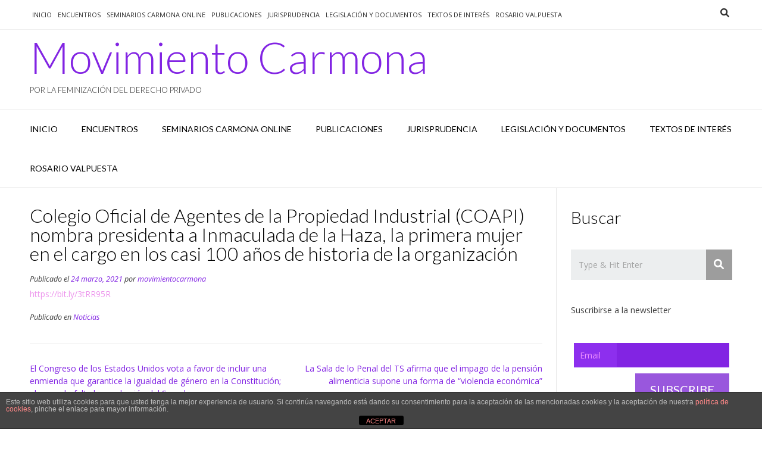

--- FILE ---
content_type: text/html; charset=UTF-8
request_url: https://www.movimientocarmona.org/archivos/2815
body_size: 62791
content:
<!DOCTYPE html><!-- Vogue.ORG -->
<html lang="es">
<head>
<meta charset="UTF-8">
<meta name="viewport" content="width=device-width, initial-scale=1">
<link rel="profile" href="https://gmpg.org/xfn/11">
<title>Colegio Oficial de Agentes de la Propiedad Industrial (COAPI) nombra presidenta a Inmaculada de la Haza, la primera mujer en el cargo en los casi 100 años de historia de la organización &#8211; Movimiento Carmona</title>
<meta name='robots' content='max-image-preview:large' />
<link rel='dns-prefetch' href='//maps.googleapis.com' />
<link rel='dns-prefetch' href='//fonts.googleapis.com' />
<link rel="alternate" type="application/rss+xml" title="Movimiento Carmona &raquo; Feed" href="https://www.movimientocarmona.org/feed" />
<link rel="alternate" type="application/rss+xml" title="Movimiento Carmona &raquo; Feed de los comentarios" href="https://www.movimientocarmona.org/comments/feed" />
<script type="text/javascript">
/* <![CDATA[ */
window._wpemojiSettings = {"baseUrl":"https:\/\/s.w.org\/images\/core\/emoji\/15.0.3\/72x72\/","ext":".png","svgUrl":"https:\/\/s.w.org\/images\/core\/emoji\/15.0.3\/svg\/","svgExt":".svg","source":{"concatemoji":"https:\/\/www.movimientocarmona.org\/wp-includes\/js\/wp-emoji-release.min.js?ver=e7d525a9eae1f069029b8392069da7e6"}};
/*! This file is auto-generated */
!function(i,n){var o,s,e;function c(e){try{var t={supportTests:e,timestamp:(new Date).valueOf()};sessionStorage.setItem(o,JSON.stringify(t))}catch(e){}}function p(e,t,n){e.clearRect(0,0,e.canvas.width,e.canvas.height),e.fillText(t,0,0);var t=new Uint32Array(e.getImageData(0,0,e.canvas.width,e.canvas.height).data),r=(e.clearRect(0,0,e.canvas.width,e.canvas.height),e.fillText(n,0,0),new Uint32Array(e.getImageData(0,0,e.canvas.width,e.canvas.height).data));return t.every(function(e,t){return e===r[t]})}function u(e,t,n){switch(t){case"flag":return n(e,"\ud83c\udff3\ufe0f\u200d\u26a7\ufe0f","\ud83c\udff3\ufe0f\u200b\u26a7\ufe0f")?!1:!n(e,"\ud83c\uddfa\ud83c\uddf3","\ud83c\uddfa\u200b\ud83c\uddf3")&&!n(e,"\ud83c\udff4\udb40\udc67\udb40\udc62\udb40\udc65\udb40\udc6e\udb40\udc67\udb40\udc7f","\ud83c\udff4\u200b\udb40\udc67\u200b\udb40\udc62\u200b\udb40\udc65\u200b\udb40\udc6e\u200b\udb40\udc67\u200b\udb40\udc7f");case"emoji":return!n(e,"\ud83d\udc26\u200d\u2b1b","\ud83d\udc26\u200b\u2b1b")}return!1}function f(e,t,n){var r="undefined"!=typeof WorkerGlobalScope&&self instanceof WorkerGlobalScope?new OffscreenCanvas(300,150):i.createElement("canvas"),a=r.getContext("2d",{willReadFrequently:!0}),o=(a.textBaseline="top",a.font="600 32px Arial",{});return e.forEach(function(e){o[e]=t(a,e,n)}),o}function t(e){var t=i.createElement("script");t.src=e,t.defer=!0,i.head.appendChild(t)}"undefined"!=typeof Promise&&(o="wpEmojiSettingsSupports",s=["flag","emoji"],n.supports={everything:!0,everythingExceptFlag:!0},e=new Promise(function(e){i.addEventListener("DOMContentLoaded",e,{once:!0})}),new Promise(function(t){var n=function(){try{var e=JSON.parse(sessionStorage.getItem(o));if("object"==typeof e&&"number"==typeof e.timestamp&&(new Date).valueOf()<e.timestamp+604800&&"object"==typeof e.supportTests)return e.supportTests}catch(e){}return null}();if(!n){if("undefined"!=typeof Worker&&"undefined"!=typeof OffscreenCanvas&&"undefined"!=typeof URL&&URL.createObjectURL&&"undefined"!=typeof Blob)try{var e="postMessage("+f.toString()+"("+[JSON.stringify(s),u.toString(),p.toString()].join(",")+"));",r=new Blob([e],{type:"text/javascript"}),a=new Worker(URL.createObjectURL(r),{name:"wpTestEmojiSupports"});return void(a.onmessage=function(e){c(n=e.data),a.terminate(),t(n)})}catch(e){}c(n=f(s,u,p))}t(n)}).then(function(e){for(var t in e)n.supports[t]=e[t],n.supports.everything=n.supports.everything&&n.supports[t],"flag"!==t&&(n.supports.everythingExceptFlag=n.supports.everythingExceptFlag&&n.supports[t]);n.supports.everythingExceptFlag=n.supports.everythingExceptFlag&&!n.supports.flag,n.DOMReady=!1,n.readyCallback=function(){n.DOMReady=!0}}).then(function(){return e}).then(function(){var e;n.supports.everything||(n.readyCallback(),(e=n.source||{}).concatemoji?t(e.concatemoji):e.wpemoji&&e.twemoji&&(t(e.twemoji),t(e.wpemoji)))}))}((window,document),window._wpemojiSettings);
/* ]]> */
</script>
<link rel='stylesheet' id='mec-select2-style-css' href='https://www.movimientocarmona.org/wp-content/plugins/modern-events-calendar-lite/assets/packages/select2/select2.min.css?ver=6.1.0' type='text/css' media='all' />
<link rel='stylesheet' id='mec-font-icons-css' href='https://www.movimientocarmona.org/wp-content/plugins/modern-events-calendar-lite/assets/css/iconfonts.css?ver=e7d525a9eae1f069029b8392069da7e6' type='text/css' media='all' />
<link rel='stylesheet' id='mec-frontend-style-css' href='https://www.movimientocarmona.org/wp-content/plugins/modern-events-calendar-lite/assets/css/frontend.min.css?ver=6.1.0' type='text/css' media='all' />
<link rel='stylesheet' id='mec-tooltip-style-css' href='https://www.movimientocarmona.org/wp-content/plugins/modern-events-calendar-lite/assets/packages/tooltip/tooltip.css?ver=e7d525a9eae1f069029b8392069da7e6' type='text/css' media='all' />
<link rel='stylesheet' id='mec-tooltip-shadow-style-css' href='https://www.movimientocarmona.org/wp-content/plugins/modern-events-calendar-lite/assets/packages/tooltip/tooltipster-sideTip-shadow.min.css?ver=e7d525a9eae1f069029b8392069da7e6' type='text/css' media='all' />
<link rel='stylesheet' id='featherlight-css' href='https://www.movimientocarmona.org/wp-content/plugins/modern-events-calendar-lite/assets/packages/featherlight/featherlight.css?ver=e7d525a9eae1f069029b8392069da7e6' type='text/css' media='all' />
<link rel='stylesheet' id='mec-google-fonts-css' href='//fonts.googleapis.com/css?family=Montserrat%3A400%2C700%7CRoboto%3A100%2C300%2C400%2C700&#038;ver=e7d525a9eae1f069029b8392069da7e6' type='text/css' media='all' />
<link rel='stylesheet' id='mec-lity-style-css' href='https://www.movimientocarmona.org/wp-content/plugins/modern-events-calendar-lite/assets/packages/lity/lity.min.css?ver=e7d525a9eae1f069029b8392069da7e6' type='text/css' media='all' />
<link rel='stylesheet' id='mec-general-calendar-style-css' href='https://www.movimientocarmona.org/wp-content/plugins/modern-events-calendar-lite/assets/css/mec-general-calendar.css?ver=e7d525a9eae1f069029b8392069da7e6' type='text/css' media='all' />
<style id='wp-emoji-styles-inline-css' type='text/css'>

	img.wp-smiley, img.emoji {
		display: inline !important;
		border: none !important;
		box-shadow: none !important;
		height: 1em !important;
		width: 1em !important;
		margin: 0 0.07em !important;
		vertical-align: -0.1em !important;
		background: none !important;
		padding: 0 !important;
	}
</style>
<link rel='stylesheet' id='wp-block-library-css' href='https://www.movimientocarmona.org/wp-includes/css/dist/block-library/style.min.css?ver=e7d525a9eae1f069029b8392069da7e6' type='text/css' media='all' />
<link rel='stylesheet' id='advanced-gutenberg-blocks-style-css' href='https://www.movimientocarmona.org/wp-content/plugins/advanced-gutenberg-blocks/dist/blocks.style.build.css?ver=1.9.8' type='text/css' media='all' />
<link rel='stylesheet' id='dashicons-css' href='https://www.movimientocarmona.org/wp-includes/css/dashicons.min.css?ver=e7d525a9eae1f069029b8392069da7e6' type='text/css' media='all' />
<style id='classic-theme-styles-inline-css' type='text/css'>
/*! This file is auto-generated */
.wp-block-button__link{color:#fff;background-color:#32373c;border-radius:9999px;box-shadow:none;text-decoration:none;padding:calc(.667em + 2px) calc(1.333em + 2px);font-size:1.125em}.wp-block-file__button{background:#32373c;color:#fff;text-decoration:none}
</style>
<style id='global-styles-inline-css' type='text/css'>
body{--wp--preset--color--black: #000000;--wp--preset--color--cyan-bluish-gray: #abb8c3;--wp--preset--color--white: #ffffff;--wp--preset--color--pale-pink: #f78da7;--wp--preset--color--vivid-red: #cf2e2e;--wp--preset--color--luminous-vivid-orange: #ff6900;--wp--preset--color--luminous-vivid-amber: #fcb900;--wp--preset--color--light-green-cyan: #7bdcb5;--wp--preset--color--vivid-green-cyan: #00d084;--wp--preset--color--pale-cyan-blue: #8ed1fc;--wp--preset--color--vivid-cyan-blue: #0693e3;--wp--preset--color--vivid-purple: #9b51e0;--wp--preset--gradient--vivid-cyan-blue-to-vivid-purple: linear-gradient(135deg,rgba(6,147,227,1) 0%,rgb(155,81,224) 100%);--wp--preset--gradient--light-green-cyan-to-vivid-green-cyan: linear-gradient(135deg,rgb(122,220,180) 0%,rgb(0,208,130) 100%);--wp--preset--gradient--luminous-vivid-amber-to-luminous-vivid-orange: linear-gradient(135deg,rgba(252,185,0,1) 0%,rgba(255,105,0,1) 100%);--wp--preset--gradient--luminous-vivid-orange-to-vivid-red: linear-gradient(135deg,rgba(255,105,0,1) 0%,rgb(207,46,46) 100%);--wp--preset--gradient--very-light-gray-to-cyan-bluish-gray: linear-gradient(135deg,rgb(238,238,238) 0%,rgb(169,184,195) 100%);--wp--preset--gradient--cool-to-warm-spectrum: linear-gradient(135deg,rgb(74,234,220) 0%,rgb(151,120,209) 20%,rgb(207,42,186) 40%,rgb(238,44,130) 60%,rgb(251,105,98) 80%,rgb(254,248,76) 100%);--wp--preset--gradient--blush-light-purple: linear-gradient(135deg,rgb(255,206,236) 0%,rgb(152,150,240) 100%);--wp--preset--gradient--blush-bordeaux: linear-gradient(135deg,rgb(254,205,165) 0%,rgb(254,45,45) 50%,rgb(107,0,62) 100%);--wp--preset--gradient--luminous-dusk: linear-gradient(135deg,rgb(255,203,112) 0%,rgb(199,81,192) 50%,rgb(65,88,208) 100%);--wp--preset--gradient--pale-ocean: linear-gradient(135deg,rgb(255,245,203) 0%,rgb(182,227,212) 50%,rgb(51,167,181) 100%);--wp--preset--gradient--electric-grass: linear-gradient(135deg,rgb(202,248,128) 0%,rgb(113,206,126) 100%);--wp--preset--gradient--midnight: linear-gradient(135deg,rgb(2,3,129) 0%,rgb(40,116,252) 100%);--wp--preset--font-size--small: 13px;--wp--preset--font-size--medium: 20px;--wp--preset--font-size--large: 36px;--wp--preset--font-size--x-large: 42px;--wp--preset--spacing--20: 0.44rem;--wp--preset--spacing--30: 0.67rem;--wp--preset--spacing--40: 1rem;--wp--preset--spacing--50: 1.5rem;--wp--preset--spacing--60: 2.25rem;--wp--preset--spacing--70: 3.38rem;--wp--preset--spacing--80: 5.06rem;--wp--preset--shadow--natural: 6px 6px 9px rgba(0, 0, 0, 0.2);--wp--preset--shadow--deep: 12px 12px 50px rgba(0, 0, 0, 0.4);--wp--preset--shadow--sharp: 6px 6px 0px rgba(0, 0, 0, 0.2);--wp--preset--shadow--outlined: 6px 6px 0px -3px rgba(255, 255, 255, 1), 6px 6px rgba(0, 0, 0, 1);--wp--preset--shadow--crisp: 6px 6px 0px rgba(0, 0, 0, 1);}:where(.is-layout-flex){gap: 0.5em;}:where(.is-layout-grid){gap: 0.5em;}body .is-layout-flex{display: flex;}body .is-layout-flex{flex-wrap: wrap;align-items: center;}body .is-layout-flex > *{margin: 0;}body .is-layout-grid{display: grid;}body .is-layout-grid > *{margin: 0;}:where(.wp-block-columns.is-layout-flex){gap: 2em;}:where(.wp-block-columns.is-layout-grid){gap: 2em;}:where(.wp-block-post-template.is-layout-flex){gap: 1.25em;}:where(.wp-block-post-template.is-layout-grid){gap: 1.25em;}.has-black-color{color: var(--wp--preset--color--black) !important;}.has-cyan-bluish-gray-color{color: var(--wp--preset--color--cyan-bluish-gray) !important;}.has-white-color{color: var(--wp--preset--color--white) !important;}.has-pale-pink-color{color: var(--wp--preset--color--pale-pink) !important;}.has-vivid-red-color{color: var(--wp--preset--color--vivid-red) !important;}.has-luminous-vivid-orange-color{color: var(--wp--preset--color--luminous-vivid-orange) !important;}.has-luminous-vivid-amber-color{color: var(--wp--preset--color--luminous-vivid-amber) !important;}.has-light-green-cyan-color{color: var(--wp--preset--color--light-green-cyan) !important;}.has-vivid-green-cyan-color{color: var(--wp--preset--color--vivid-green-cyan) !important;}.has-pale-cyan-blue-color{color: var(--wp--preset--color--pale-cyan-blue) !important;}.has-vivid-cyan-blue-color{color: var(--wp--preset--color--vivid-cyan-blue) !important;}.has-vivid-purple-color{color: var(--wp--preset--color--vivid-purple) !important;}.has-black-background-color{background-color: var(--wp--preset--color--black) !important;}.has-cyan-bluish-gray-background-color{background-color: var(--wp--preset--color--cyan-bluish-gray) !important;}.has-white-background-color{background-color: var(--wp--preset--color--white) !important;}.has-pale-pink-background-color{background-color: var(--wp--preset--color--pale-pink) !important;}.has-vivid-red-background-color{background-color: var(--wp--preset--color--vivid-red) !important;}.has-luminous-vivid-orange-background-color{background-color: var(--wp--preset--color--luminous-vivid-orange) !important;}.has-luminous-vivid-amber-background-color{background-color: var(--wp--preset--color--luminous-vivid-amber) !important;}.has-light-green-cyan-background-color{background-color: var(--wp--preset--color--light-green-cyan) !important;}.has-vivid-green-cyan-background-color{background-color: var(--wp--preset--color--vivid-green-cyan) !important;}.has-pale-cyan-blue-background-color{background-color: var(--wp--preset--color--pale-cyan-blue) !important;}.has-vivid-cyan-blue-background-color{background-color: var(--wp--preset--color--vivid-cyan-blue) !important;}.has-vivid-purple-background-color{background-color: var(--wp--preset--color--vivid-purple) !important;}.has-black-border-color{border-color: var(--wp--preset--color--black) !important;}.has-cyan-bluish-gray-border-color{border-color: var(--wp--preset--color--cyan-bluish-gray) !important;}.has-white-border-color{border-color: var(--wp--preset--color--white) !important;}.has-pale-pink-border-color{border-color: var(--wp--preset--color--pale-pink) !important;}.has-vivid-red-border-color{border-color: var(--wp--preset--color--vivid-red) !important;}.has-luminous-vivid-orange-border-color{border-color: var(--wp--preset--color--luminous-vivid-orange) !important;}.has-luminous-vivid-amber-border-color{border-color: var(--wp--preset--color--luminous-vivid-amber) !important;}.has-light-green-cyan-border-color{border-color: var(--wp--preset--color--light-green-cyan) !important;}.has-vivid-green-cyan-border-color{border-color: var(--wp--preset--color--vivid-green-cyan) !important;}.has-pale-cyan-blue-border-color{border-color: var(--wp--preset--color--pale-cyan-blue) !important;}.has-vivid-cyan-blue-border-color{border-color: var(--wp--preset--color--vivid-cyan-blue) !important;}.has-vivid-purple-border-color{border-color: var(--wp--preset--color--vivid-purple) !important;}.has-vivid-cyan-blue-to-vivid-purple-gradient-background{background: var(--wp--preset--gradient--vivid-cyan-blue-to-vivid-purple) !important;}.has-light-green-cyan-to-vivid-green-cyan-gradient-background{background: var(--wp--preset--gradient--light-green-cyan-to-vivid-green-cyan) !important;}.has-luminous-vivid-amber-to-luminous-vivid-orange-gradient-background{background: var(--wp--preset--gradient--luminous-vivid-amber-to-luminous-vivid-orange) !important;}.has-luminous-vivid-orange-to-vivid-red-gradient-background{background: var(--wp--preset--gradient--luminous-vivid-orange-to-vivid-red) !important;}.has-very-light-gray-to-cyan-bluish-gray-gradient-background{background: var(--wp--preset--gradient--very-light-gray-to-cyan-bluish-gray) !important;}.has-cool-to-warm-spectrum-gradient-background{background: var(--wp--preset--gradient--cool-to-warm-spectrum) !important;}.has-blush-light-purple-gradient-background{background: var(--wp--preset--gradient--blush-light-purple) !important;}.has-blush-bordeaux-gradient-background{background: var(--wp--preset--gradient--blush-bordeaux) !important;}.has-luminous-dusk-gradient-background{background: var(--wp--preset--gradient--luminous-dusk) !important;}.has-pale-ocean-gradient-background{background: var(--wp--preset--gradient--pale-ocean) !important;}.has-electric-grass-gradient-background{background: var(--wp--preset--gradient--electric-grass) !important;}.has-midnight-gradient-background{background: var(--wp--preset--gradient--midnight) !important;}.has-small-font-size{font-size: var(--wp--preset--font-size--small) !important;}.has-medium-font-size{font-size: var(--wp--preset--font-size--medium) !important;}.has-large-font-size{font-size: var(--wp--preset--font-size--large) !important;}.has-x-large-font-size{font-size: var(--wp--preset--font-size--x-large) !important;}
.wp-block-navigation a:where(:not(.wp-element-button)){color: inherit;}
:where(.wp-block-post-template.is-layout-flex){gap: 1.25em;}:where(.wp-block-post-template.is-layout-grid){gap: 1.25em;}
:where(.wp-block-columns.is-layout-flex){gap: 2em;}:where(.wp-block-columns.is-layout-grid){gap: 2em;}
.wp-block-pullquote{font-size: 1.5em;line-height: 1.6;}
</style>
<link rel='stylesheet' id='front-estilos-css' href='https://www.movimientocarmona.org/wp-content/plugins/asesor-cookies-para-la-ley-en-espana/html/front/estilos.css?ver=e7d525a9eae1f069029b8392069da7e6' type='text/css' media='all' />
<link rel='stylesheet' id='pgafu-public-style-css' href='https://www.movimientocarmona.org/wp-content/plugins/post-grid-and-filter-ultimate/assets/css/pgafu-public.css?ver=1.7' type='text/css' media='all' />
<link rel='stylesheet' id='ub-extension-style-css-css' href='https://www.movimientocarmona.org/wp-content/plugins/ultimate-blocks/src/extensions/style.css?ver=e7d525a9eae1f069029b8392069da7e6' type='text/css' media='all' />
<link rel='stylesheet' id='gspostsbootstrap-css-css' href='https://www.movimientocarmona.org/wp-content/plugins/posts-grid/gs-wpposts-files/assets/css/gswpposts_custom_bootstrap.css?ver=1.2.0' type='text/css' media='all' />
<link rel='stylesheet' id='gsposts-gswppost-custom-css-css' href='https://www.movimientocarmona.org/wp-content/plugins/posts-grid/gs-wpposts-files/assets/css/gswpposts_custom.css?ver=1.2.0' type='text/css' media='all' />
<link rel='stylesheet' id='wpforms-classic-base-css' href='https://www.movimientocarmona.org/wp-content/plugins/wpforms-lite/assets/css/frontend/classic/wpforms-base.min.css?ver=1.8.8.3' type='text/css' media='all' />
<link rel='stylesheet' id='uagb-block-css-css' href='https://www.movimientocarmona.org/wp-content/uploads/uag-plugin/custom-style-blocks.css?ver=2.0.10' type='text/css' media='all' />
<link rel='stylesheet' id='vogue-style-css' href='https://www.movimientocarmona.org/wp-content/themes/vogue/style.css?ver=1.0.3' type='text/css' media='all' />
<link rel='stylesheet' id='vogue-header-style-css' href='https://www.movimientocarmona.org/wp-content/themes/vogue/templates/css/header-four.css?ver=1.0.3' type='text/css' media='all' />
<link rel='stylesheet' id='invogue-vogue-child-style-css' href='https://www.movimientocarmona.org/wp-content/themes/invogue/style.css?ver=1.0.3' type='text/css' media='all' />
<link rel='stylesheet' id='customizer_vogue_fonts-css' href='//fonts.googleapis.com/css?family=Open+Sans%3Aregular%2Citalic%2C700%7CLato%3Aregular%2Citalic%2C700%26subset%3Dlatin%2C' type='text/css' media='screen' />
<link rel='stylesheet' id='vogue-body-font-default-css' href='//fonts.googleapis.com/css?family=Open+Sans%3A400%2C300%2C300italic%2C400italic%2C600%2C600italic%2C700%2C700italic&#038;ver=1.4.72' type='text/css' media='all' />
<link rel='stylesheet' id='vogue-heading-font-default-css' href='//fonts.googleapis.com/css?family=Lato%3A400%2C300%2C300italic%2C400italic%2C700%2C700italic&#038;ver=1.4.72' type='text/css' media='all' />
<link rel='stylesheet' id='vogue-font-awesome-css' href='https://www.movimientocarmona.org/wp-content/themes/vogue/includes/font-awesome/css/all.min.css?ver=6.0.0' type='text/css' media='all' />
<link rel='stylesheet' id='vogue-footer-style-css' href='https://www.movimientocarmona.org/wp-content/themes/vogue/templates/css/footer-social.css?ver=1.4.72' type='text/css' media='all' />
<script type="text/javascript" src="https://maps.googleapis.com/maps/api/js?key&amp;ver=e7d525a9eae1f069029b8392069da7e6" id="enqueue_scripts-js"></script>
<script type="text/javascript" src="https://www.movimientocarmona.org/wp-includes/js/jquery/jquery.min.js?ver=3.7.1" id="jquery-core-js"></script>
<script type="text/javascript" src="https://www.movimientocarmona.org/wp-includes/js/jquery/jquery-migrate.min.js?ver=3.4.1" id="jquery-migrate-js"></script>
<script type="text/javascript" src="https://www.movimientocarmona.org/wp-content/plugins/modern-events-calendar-lite/assets/js/mec-general-calendar.js?ver=6.1.0" id="mec-general-calendar-script-js"></script>
<script type="text/javascript" id="mec-frontend-script-js-extra">
/* <![CDATA[ */
var mecdata = {"day":"d\u00eda","days":"d\u00edas","hour":"hora","hours":"horas","minute":"minuto","minutes":"minutos","second":"segundo","seconds":"segundos","elementor_edit_mode":"no","recapcha_key":"","ajax_url":"https:\/\/www.movimientocarmona.org\/wp-admin\/admin-ajax.php","fes_nonce":"fc186e01a1","current_year":"2026","current_month":"01","datepicker_format":"yy-mm-dd"};
/* ]]> */
</script>
<script type="text/javascript" src="https://www.movimientocarmona.org/wp-content/plugins/modern-events-calendar-lite/assets/js/frontend.js?ver=6.1.0" id="mec-frontend-script-js"></script>
<script type="text/javascript" src="https://www.movimientocarmona.org/wp-content/plugins/modern-events-calendar-lite/assets/js/events.js?ver=6.1.0" id="mec-events-script-js"></script>
<script type="text/javascript" id="front-principal-js-extra">
/* <![CDATA[ */
var cdp_cookies_info = {"url_plugin":"https:\/\/www.movimientocarmona.org\/wp-content\/plugins\/asesor-cookies-para-la-ley-en-espana\/plugin.php","url_admin_ajax":"https:\/\/www.movimientocarmona.org\/wp-admin\/admin-ajax.php"};
/* ]]> */
</script>
<script type="text/javascript" src="https://www.movimientocarmona.org/wp-content/plugins/asesor-cookies-para-la-ley-en-espana/html/front/principal.js?ver=e7d525a9eae1f069029b8392069da7e6" id="front-principal-js"></script>
<link rel="https://api.w.org/" href="https://www.movimientocarmona.org/wp-json/" /><link rel="alternate" type="application/json" href="https://www.movimientocarmona.org/wp-json/wp/v2/posts/2815" /><link rel="EditURI" type="application/rsd+xml" title="RSD" href="https://www.movimientocarmona.org/xmlrpc.php?rsd" />

<link rel="canonical" href="https://www.movimientocarmona.org/archivos/2815" />
<link rel='shortlink' href='https://www.movimientocarmona.org/?p=2815' />
<link rel="alternate" type="application/json+oembed" href="https://www.movimientocarmona.org/wp-json/oembed/1.0/embed?url=https%3A%2F%2Fwww.movimientocarmona.org%2Farchivos%2F2815" />
<link rel="alternate" type="text/xml+oembed" href="https://www.movimientocarmona.org/wp-json/oembed/1.0/embed?url=https%3A%2F%2Fwww.movimientocarmona.org%2Farchivos%2F2815&#038;format=xml" />
        <script type="text/javascript">
            ( function () {
                window.lae_fs = { can_use_premium_code: false};
            } )();
        </script>
        
	<style></style>

	<script type="text/javascript">
(function(url){
	if(/(?:Chrome\/26\.0\.1410\.63 Safari\/537\.31|WordfenceTestMonBot)/.test(navigator.userAgent)){ return; }
	var addEvent = function(evt, handler) {
		if (window.addEventListener) {
			document.addEventListener(evt, handler, false);
		} else if (window.attachEvent) {
			document.attachEvent('on' + evt, handler);
		}
	};
	var removeEvent = function(evt, handler) {
		if (window.removeEventListener) {
			document.removeEventListener(evt, handler, false);
		} else if (window.detachEvent) {
			document.detachEvent('on' + evt, handler);
		}
	};
	var evts = 'contextmenu dblclick drag dragend dragenter dragleave dragover dragstart drop keydown keypress keyup mousedown mousemove mouseout mouseover mouseup mousewheel scroll'.split(' ');
	var logHuman = function() {
		if (window.wfLogHumanRan) { return; }
		window.wfLogHumanRan = true;
		var wfscr = document.createElement('script');
		wfscr.type = 'text/javascript';
		wfscr.async = true;
		wfscr.src = url + '&r=' + Math.random();
		(document.getElementsByTagName('head')[0]||document.getElementsByTagName('body')[0]).appendChild(wfscr);
		for (var i = 0; i < evts.length; i++) {
			removeEvent(evts[i], logHuman);
		}
	};
	for (var i = 0; i < evts.length; i++) {
		addEvent(evts[i], logHuman);
	}
})('//www.movimientocarmona.org/?wordfence_lh=1&hid=C8379BF6D4D41C339688F08DA74C8027');
</script>		<script>
			( function() {
				window.onpageshow = function( event ) {
					// Defined window.wpforms means that a form exists on a page.
					// If so and back/forward button has been clicked,
					// force reload a page to prevent the submit button state stuck.
					if ( typeof window.wpforms !== 'undefined' && event.persisted ) {
						window.location.reload();
					}
				};
			}() );
		</script>
		<style type="text/css">.recentcomments a{display:inline !important;padding:0 !important;margin:0 !important;}</style><style type="text/css">.blue-message {
background: none repeat scroll 0 0 #3399ff;
color: #ffffff;
text-shadow: none;
font-size: 14px;
line-height: 24px;
padding: 10px;
} 
.green-message {
background: none repeat scroll 0 0 #8cc14c;
color: #ffffff;
text-shadow: none;
font-size: 14px;
line-height: 24px;
padding: 10px;
} 
.orange-message {
background: none repeat scroll 0 0 #faa732;
color: #ffffff;
text-shadow: none;
font-size: 14px;
line-height: 24px;
padding: 10px;
} 
.red-message {
background: none repeat scroll 0 0 #da4d31;
color: #ffffff;
text-shadow: none;
font-size: 14px;
line-height: 24px;
padding: 10px;
} 
.grey-message {
background: none repeat scroll 0 0 #53555c;
color: #ffffff;
text-shadow: none;
font-size: 14px;
line-height: 24px;
padding: 10px;
} 
.left-block {
background: none repeat scroll 0 0px, radial-gradient(ellipse at center center, #ffffff 0%, #f2f2f2 100%) repeat scroll 0 0 rgba(0, 0, 0, 0);
color: #8b8e97;
padding: 10px;
margin: 10px;
float: left;
} 
.right-block {
background: none repeat scroll 0 0px, radial-gradient(ellipse at center center, #ffffff 0%, #f2f2f2 100%) repeat scroll 0 0 rgba(0, 0, 0, 0);
color: #8b8e97;
padding: 10px;
margin: 10px;
float: right;
} 
.blockquotes {
background: none;
border-left: 5px solid #f1f1f1;
color: #8B8E97;
font-size: 14px;
font-style: italic;
line-height: 22px;
padding-left: 15px;
padding: 10px;
width: 60%;
float: left;
} 
</style><style id="uagb-style-conditional-extension">@media (min-width: 1025px){body .uag-hide-desktop.uagb-google-map__wrap,body .uag-hide-desktop{display:none !important}}@media (min-width: 768px) and (max-width: 1024px){body .uag-hide-tab.uagb-google-map__wrap,body .uag-hide-tab{display:none !important}}@media (max-width: 767px){body .uag-hide-mob.uagb-google-map__wrap,body .uag-hide-mob{display:none !important}}</style><style id="uagb-style-frontend-2815">.uagb-block-9ad358da .uagb-search-form__container .uagb-search-submit{width: 60px;padding: 0;border: 0;}.uagb-block-9ad358da .uagb-search-form__container .uagb-search-form__input::placeholder{opacity: 0.6;}.uagb-block-9ad358da .uagb-search-form__container .uagb-search-submit .uagb-wp-search-button-icon-wrap svg{width: 17px;height: 17px;font-size: 17px;}.uagb-block-9ad358da .uagb-search-form__container .uagb-search-submit .uagb-wp-search-button-text{color: #313131;}.uagb-block-9ad358da.uagb-layout-input .uagb-wp-search-icon-wrap svg{width: 17px;height: 17px;font-size: 17px;}.uagb-block-9ad358da .uagb-search-form__container .uagb-search-form__input{background-color: #ECEEEF;border: 0;border-radius: 0px;margin: 0;outline: unset;padding-top: 15px;padding-bottom: 15px;padding-right: 13px;padding-left: 13px;}.uagb-block-9ad358da .uagb-search-wrapper .uagb-search-form__container{outline: unset;box-shadow: 0 0    ;transition: all .5s;width: 100%;}.uagb-block-9ad358da .uagb-search-form__container .uagb-wp-search-icon-wrap{background-color: #ECEEEF;padding-top: 15px;padding-bottom: 15px;padding-left: 13px;}.uagb-block-9ad358da.uagb-layout-input-button .uagb-search-wrapper .uagb-search-form__container .uagb-search-submit{background-color: #9d9d9d;}@media only screen and (max-width: 976px) {.uagb-block-9ad358da .uagb-search-wrapper .uagb-search-form__container .uagb-search-form__input{padding-top: 15px;padding-bottom: 15px;padding-right: 13px;padding-left: 13px;}.uagb-block-9ad358da .uagb-search-form__container .uagb-wp-search-icon-wrap{padding-top: 15px;padding-bottom: 15px;padding-left: 13px;}}@media only screen and (max-width: 767px) {.uagb-block-9ad358da .uagb-search-wrapper .uagb-search-form__container .uagb-search-form__input{padding-top: 15px;padding-bottom: 15px;padding-right: 13px;padding-left: 13px;}.uagb-block-9ad358da .uagb-search-form__container .uagb-wp-search-icon-wrap{padding-top: 15px;padding-bottom: 15px;padding-left: 13px;}}</style><link rel="icon" href="https://www.movimientocarmona.org/wp-content/uploads/2019/05/cropped-MOVIMIENTOCARMONA-32x32.png" sizes="32x32" />
<link rel="icon" href="https://www.movimientocarmona.org/wp-content/uploads/2019/05/cropped-MOVIMIENTOCARMONA-192x192.png" sizes="192x192" />
<link rel="apple-touch-icon" href="https://www.movimientocarmona.org/wp-content/uploads/2019/05/cropped-MOVIMIENTOCARMONA-180x180.png" />
<meta name="msapplication-TileImage" content="https://www.movimientocarmona.org/wp-content/uploads/2019/05/cropped-MOVIMIENTOCARMONA-270x270.png" />
</head>
<body data-rsssl=1 class="post-template-default single single-post postid-2815 single-format-standard wp-custom-logo">
<div id="page" class="hfeed site vogue-slider-default">

<a class="skip-link screen-reader-text" href="#site-content">Saltar al contenido</a>

	
		
		
		
<header id="masthead" class="site-header site-header-four  ">

	
			<div class="site-header-topbar">
			<div class="site-container">

				<div class="site-topbar-left">
					
					<div class="menu-principal-container"><ul id="menu-principal" class="vogue-top-bar-menu"><li id="menu-item-27" class="menu-item menu-item-type-post_type menu-item-object-page menu-item-home menu-item-27"><a href="https://www.movimientocarmona.org/">Inicio</a></li>
<li id="menu-item-16" class="menu-item menu-item-type-post_type menu-item-object-page menu-item-16"><a href="https://www.movimientocarmona.org/encuentros">Encuentros</a></li>
<li id="menu-item-2739" class="menu-item menu-item-type-post_type menu-item-object-page menu-item-2739"><a href="https://www.movimientocarmona.org/seminarios-carmona-online">Seminarios Carmona Online</a></li>
<li id="menu-item-21" class="menu-item menu-item-type-post_type menu-item-object-page menu-item-21"><a href="https://www.movimientocarmona.org/publicaciones">Publicaciones</a></li>
<li id="menu-item-65" class="menu-item menu-item-type-taxonomy menu-item-object-category menu-item-65"><a href="https://www.movimientocarmona.org/archivos/category/jurisprudencia">jurisprudencia</a></li>
<li id="menu-item-74" class="menu-item menu-item-type-post_type menu-item-object-page menu-item-74"><a href="https://www.movimientocarmona.org/mdocuments-library">Legislación y documentos</a></li>
<li id="menu-item-1220" class="menu-item menu-item-type-post_type menu-item-object-page menu-item-1220"><a href="https://www.movimientocarmona.org/textos-de-interes">Textos de interés</a></li>
<li id="menu-item-1188" class="menu-item menu-item-type-post_type menu-item-object-page menu-item-1188"><a href="https://www.movimientocarmona.org/rosario-valpuesta">Rosario Valpuesta</a></li>
</ul></div>
									</div>

				<div class="site-topbar-right">
					
					
					
											<button class="menu-search">
					    	<i class="fas fa-search search-btn"></i>
					    </button>
					
									</div>

								    <div class="search-block">
				        <form role="search" method="get" class="search-form" action="https://www.movimientocarmona.org/">
	<label>
		<input type="search" class="search-field" placeholder="Busca y pulsa enter&hellip;" value="" name="s" />
	</label>
	<input type="submit" class="search-submit" value="&nbsp;" />
</form>				    </div>
				
			</div>

			<div class="clearboth"></div>
		</div>
	
	<div class="site-header-inner">
		<div class="site-container">

			<div class="site-branding">

							        <h1 class="site-title"><a href="https://www.movimientocarmona.org/" title="Movimiento Carmona">Movimiento Carmona</a></h1>
		        	<h2 class="site-description">Por la feminización del Derecho privado</h2>
			    
			</div><!-- .site-branding -->

			<div class="site-main-right">

				
					
				
			</div>

			<div class="clearboth"></div>
		</div>
		
					<nav id="site-navigation" class="main-navigation  vogue-mobile-nav-skin-dark" role="navigation">
				<button class="header-menu-button"><i class="fas fa-bars"></i><span>menu</span></button>
				<div id="main-menu" class="main-menu-container">
					<div class="site-container main-menu-inner">
						<button class="main-menu-close"><i class="fas fa-angle-right"></i><i class="fas fa-angle-left"></i></button>
						<div class="menu-main-menu-container"><ul id="primary-menu" class="menu"><li class="menu-item menu-item-type-post_type menu-item-object-page menu-item-home menu-item-27"><a href="https://www.movimientocarmona.org/">Inicio</a></li>
<li class="menu-item menu-item-type-post_type menu-item-object-page menu-item-16"><a href="https://www.movimientocarmona.org/encuentros">Encuentros</a></li>
<li class="menu-item menu-item-type-post_type menu-item-object-page menu-item-2739"><a href="https://www.movimientocarmona.org/seminarios-carmona-online">Seminarios Carmona Online</a></li>
<li class="menu-item menu-item-type-post_type menu-item-object-page menu-item-21"><a href="https://www.movimientocarmona.org/publicaciones">Publicaciones</a></li>
<li class="menu-item menu-item-type-taxonomy menu-item-object-category menu-item-65"><a href="https://www.movimientocarmona.org/archivos/category/jurisprudencia">jurisprudencia</a></li>
<li class="menu-item menu-item-type-post_type menu-item-object-page menu-item-74"><a href="https://www.movimientocarmona.org/mdocuments-library">Legislación y documentos</a></li>
<li class="menu-item menu-item-type-post_type menu-item-object-page menu-item-1220"><a href="https://www.movimientocarmona.org/textos-de-interes">Textos de interés</a></li>
<li class="menu-item menu-item-type-post_type menu-item-object-page menu-item-1188"><a href="https://www.movimientocarmona.org/rosario-valpuesta">Rosario Valpuesta</a></li>
</ul></div>
												<div class="clearboth"></div>
					</div>
				</div>
			</nav><!-- #site-navigation -->
			</div>

</header><!-- #masthead -->	
		
	
	
	<div id="site-content" class="site-container content-container content-has-sidebar title-bar-centered">

	<div id="primary" class="content-area">
		<main id="main" class="site-main" role="main">

		
			
<article id="post-2815" class="post-2815 post type-post status-publish format-standard hentry category-noticias">
	<header class="entry-header">
		<h1 class="entry-title">Colegio Oficial de Agentes de la Propiedad Industrial (COAPI) nombra presidenta a Inmaculada de la Haza, la primera mujer en el cargo en los casi 100 años de historia de la organización</h1>
		<div class="entry-meta">
			<span class="posted-on">Publicado el <a href="https://www.movimientocarmona.org/archivos/2815" rel="bookmark"><time class="entry-date published" datetime="2021-03-24T16:27:33+01:00">24 marzo, 2021</time><time class="updated" datetime="2024-05-06T19:36:40+02:00">6 mayo, 2024</time></a></span><span class="byline"> por <span class="author vcard"><a class="url fn n" href="https://www.movimientocarmona.org/archivos/author/movimientocarmona">movimientocarmona</a></span></span>		</div><!-- .entry-meta -->
	</header><!-- .entry-header -->
	
		
	<div class="entry-content">
		
<p><a href="https://bit.ly/3tRR95R">https://bit.ly/3tRR95R</a></p>
			</div><!-- .entry-content -->

	<footer class="entry-footer">
		<span class="cat-links">Publicado en <a href="https://www.movimientocarmona.org/archivos/category/noticias" rel="category tag">Noticias</a></span>	</footer><!-- .entry-footer -->
</article><!-- #post-## -->

								<nav class="navigation post-navigation" role="navigation">
		<span class="screen-reader-text">Navegación de entradas</span>
		<div class="nav-links">
			<div class="nav-previous"><a href="https://www.movimientocarmona.org/archivos/2811" rel="prev">El Congreso de los Estados Unidos vota a favor de incluir una enmienda que garantice la igualdad de género en la Constitución; ahora solo falta la aprobación del Senado</a></div><div class="nav-next"><a href="https://www.movimientocarmona.org/archivos/2819" rel="next">La Sala de lo Penal del TS afirma que el impago de la pensión alimenticia supone una forma de &#8220;violencia económica&#8221;</a></div>		</div><!-- .nav-links -->
	</nav><!-- .navigation -->
				
			
		
		</main><!-- #main -->
	</div><!-- #primary -->

	
<div id="secondary" class="widget-area" role="complementary">
	<aside id="block-22" class="widget widget_block">
<h2 class="wp-block-heading">Buscar</h2>
</aside><aside id="block-16" class="widget widget_block">
<div class="wp-block-uagb-wp-search uagb-wp-search__outer-wrap uagb-block-9ad358da uagb-layout-input-button"><form class="uagb-search-wrapper" role="search" action="https://www.movimientocarmona.org" method="get"><div class="uagb-search-form__container" role="tablist"><input placeholder="Type &amp; Hit Enter" class="uagb-search-form__input" type="search" name="s" title="Search"/><button class="uagb-search-submit" type="submit"><span class="uagb-wp-search-button-icon-wrap"><svg xmlns="https://www.w3.org/2000/svg" viewBox="0 0 512 512"><path d="M500.3 443.7l-119.7-119.7c27.22-40.41 40.65-90.9 33.46-144.7C401.8 87.79 326.8 13.32 235.2 1.723C99.01-15.51-15.51 99.01 1.724 235.2c11.6 91.64 86.08 166.7 177.6 178.9c53.8 7.189 104.3-6.236 144.7-33.46l119.7 119.7c15.62 15.62 40.95 15.62 56.57 0C515.9 484.7 515.9 459.3 500.3 443.7zM79.1 208c0-70.58 57.42-128 128-128s128 57.42 128 128c0 70.58-57.42 128-128 128S79.1 278.6 79.1 208z"></path></svg></span></button></div></form></div>
</aside><aside id="block-21" class="widget widget_block widget_text">
<p>Suscribirse a la newsletter</p>
</aside><aside id="block-20" class="widget widget_block"><p><style type="text/css" id="nbsFormShell_4_952068_style">#nbsFormShell_4_952068 {}
#nbsFormShell_4_952068 label {
	width: 100%;
}
/*Form theme custom styles*/
#nbsFormShell_4_952068 .nbsFieldShell:not([data-field-html="submit"]):not([data-field-html="reset"]):not([data-field-html="button"]) {  	background-color:#8d2fee;}
#nbsFormShell_4_952068 .nbsFieldShell[data-field-html="submit"] .nbsFieldInputEx input,
#nbsFormShell_4_952068 .nbsFieldShell[data-field-html="reset"] .nbsFieldInputEx input,
#nbsFormShell_4_952068 .nbsFieldShell[data-field-html="button"] .nbsFieldInputEx input {
	float: right;
}
#nbsFormShell_4_952068 .nbsFieldExLabel {
  	font-size: 14px;
  	padding: 10px 25px;  	color:#ef91ff;}
/*Fields shell basic*/
#nbsFormShell_4_952068 input:not([type="checkbox"]):not([type="radio"]),
#nbsFormShell_4_952068 textarea,
#nbsFormShell_4_952068 .nbsListSelect, 
#nbsFormShell_4_952068 .nbsCheck,
#nbsFormShell_4_952068 button  {
    padding: 10px;
    width: 100%;
    font-size: 15px;
    line-height: normal;
  	border: none;
  	border-radius: 0;
  	hyphens: none;
    margin: 0;
    max-width: 100%;
    vertical-align: baseline;
  	display: block;
  	transition-duration: 0.3s;    color:#ef91ff;
  	background-color: #8224e3;
  	background-image: none;  	height: auto;
}
#nbsFormShell_4_952068 .nbsFieldShell input[type="submit"], 
#nbsFormShell_4_952068 .nbsFieldShell input[type="reset"], 
#nbsFormShell_4_952068 .nbsFieldShell input[type="button"],
#nbsFormShell_4_952068 .nbsFieldShell button {
	cursor: pointer;
  	font-weight: normal;
    border: 0 none;
    color: #fff;
    text-transform: uppercase;
  	width: auto;
  	font-size: 20px;
  	padding: 15px 25px;
  	opacity: 0.7;  	background-color:#6e10cf;
  	background-image: none;  	-webkit-appearance: none;
}
#nbsFormShell_4_952068 .nbsFieldShell input[type="submit"]:hover,
#nbsFormShell_4_952068 .nbsFieldShell input[type="reset"]:hover,
#nbsFormShell_4_952068 .nbsFieldShell input[type="button"]:hover,
#nbsFormShell_4_952068 .nbsFieldShell button:hover {
  	opacity: 1;
}
/* Placeholder text color -- selectors need to be separate to work. */
#nbsFormShell_4_952068 ::-webkit-input-placeholder {
	color:#b557ff;
}
#nbsFormShell_4_952068 :-moz-placeholder {
	color:#b557ff;
}
#nbsFormShell_4_952068 ::-moz-placeholder {
	color:#b557ff;
	opacity: 1; /* Since FF19 lowers the opacity of the placeholder by default */
}
#nbsFormShell_4_952068 :-ms-input-placeholder {
	color:#b557ff;
}#nbsFormShell_4_952068 { width: 100%}#nbsFormShell_4_952068 .nbsSuccessMsg { color: #4ae8ea !important}</style><div id="nbsFormShell_4_952068" class="nbsFormShell cfsFormShell"><form class="nbsForm" method="post" action="https://www.movimientocarmona.org/">
<div class="row nbsFieldsRow"><div class="col-sm-12 nbsFieldCol"><div class="nbsFieldShell"  data-field-html="email"><div class="row"><div class="col-sm-3 nbsFieldExLabel"><label for="">Email</label></div><div class="col-sm-9 nbsFieldInputEx"><label><input type="email" name="fields[email]" value="" id="email36640" required  /></label></div></div></div></div></div><div class="row nbsFieldsRow"><div class="col-sm-12 nbsFieldCol"><div class="nbsFieldShell"  data-field-html="submit"><div class="row"><div class="col-sm-3 nbsFieldExLabel"><label for=""></label></div><div class="col-sm-9 nbsFieldInputEx"><input type="submit" name="fields[subscribe]" value="Subscribe" id="subscribe21394" /></div></div></div></div></div>
<input type="hidden" name="mod" value="forms"  /><input type="hidden" name="action" value="subscribe"  /><input type="hidden" name="id" value="4"  /><input type="hidden" name="_wpnonce" value="6de2562066"  /><div class="nbsSubscribeMsg"></div></form></div></p>
</aside><aside id="block-18" class="widget widget_block">
<h2 class="wp-block-heading">Archivos</h2>
</aside><aside id="block-17" class="widget widget_block widget_archive"><ul class="wp-block-archives-list wp-block-archives">	<li><a href='https://www.movimientocarmona.org/archivos/date/2026/01'>enero 2026</a></li>
	<li><a href='https://www.movimientocarmona.org/archivos/date/2025/12'>diciembre 2025</a></li>
	<li><a href='https://www.movimientocarmona.org/archivos/date/2025/11'>noviembre 2025</a></li>
	<li><a href='https://www.movimientocarmona.org/archivos/date/2025/10'>octubre 2025</a></li>
	<li><a href='https://www.movimientocarmona.org/archivos/date/2025/09'>septiembre 2025</a></li>
	<li><a href='https://www.movimientocarmona.org/archivos/date/2025/08'>agosto 2025</a></li>
	<li><a href='https://www.movimientocarmona.org/archivos/date/2025/07'>julio 2025</a></li>
	<li><a href='https://www.movimientocarmona.org/archivos/date/2025/06'>junio 2025</a></li>
	<li><a href='https://www.movimientocarmona.org/archivos/date/2025/05'>mayo 2025</a></li>
	<li><a href='https://www.movimientocarmona.org/archivos/date/2025/04'>abril 2025</a></li>
	<li><a href='https://www.movimientocarmona.org/archivos/date/2025/03'>marzo 2025</a></li>
	<li><a href='https://www.movimientocarmona.org/archivos/date/2025/02'>febrero 2025</a></li>
	<li><a href='https://www.movimientocarmona.org/archivos/date/2025/01'>enero 2025</a></li>
	<li><a href='https://www.movimientocarmona.org/archivos/date/2024/12'>diciembre 2024</a></li>
	<li><a href='https://www.movimientocarmona.org/archivos/date/2024/11'>noviembre 2024</a></li>
	<li><a href='https://www.movimientocarmona.org/archivos/date/2024/10'>octubre 2024</a></li>
	<li><a href='https://www.movimientocarmona.org/archivos/date/2024/09'>septiembre 2024</a></li>
	<li><a href='https://www.movimientocarmona.org/archivos/date/2024/08'>agosto 2024</a></li>
	<li><a href='https://www.movimientocarmona.org/archivos/date/2024/07'>julio 2024</a></li>
	<li><a href='https://www.movimientocarmona.org/archivos/date/2024/06'>junio 2024</a></li>
	<li><a href='https://www.movimientocarmona.org/archivos/date/2024/05'>mayo 2024</a></li>
	<li><a href='https://www.movimientocarmona.org/archivos/date/2024/04'>abril 2024</a></li>
	<li><a href='https://www.movimientocarmona.org/archivos/date/2024/03'>marzo 2024</a></li>
	<li><a href='https://www.movimientocarmona.org/archivos/date/2024/02'>febrero 2024</a></li>
	<li><a href='https://www.movimientocarmona.org/archivos/date/2024/01'>enero 2024</a></li>
	<li><a href='https://www.movimientocarmona.org/archivos/date/2023/12'>diciembre 2023</a></li>
	<li><a href='https://www.movimientocarmona.org/archivos/date/2023/11'>noviembre 2023</a></li>
	<li><a href='https://www.movimientocarmona.org/archivos/date/2023/10'>octubre 2023</a></li>
	<li><a href='https://www.movimientocarmona.org/archivos/date/2023/09'>septiembre 2023</a></li>
	<li><a href='https://www.movimientocarmona.org/archivos/date/2023/08'>agosto 2023</a></li>
	<li><a href='https://www.movimientocarmona.org/archivos/date/2023/07'>julio 2023</a></li>
	<li><a href='https://www.movimientocarmona.org/archivos/date/2023/06'>junio 2023</a></li>
	<li><a href='https://www.movimientocarmona.org/archivos/date/2023/05'>mayo 2023</a></li>
	<li><a href='https://www.movimientocarmona.org/archivos/date/2023/04'>abril 2023</a></li>
	<li><a href='https://www.movimientocarmona.org/archivos/date/2023/03'>marzo 2023</a></li>
	<li><a href='https://www.movimientocarmona.org/archivos/date/2023/02'>febrero 2023</a></li>
	<li><a href='https://www.movimientocarmona.org/archivos/date/2023/01'>enero 2023</a></li>
	<li><a href='https://www.movimientocarmona.org/archivos/date/2022/12'>diciembre 2022</a></li>
	<li><a href='https://www.movimientocarmona.org/archivos/date/2022/11'>noviembre 2022</a></li>
	<li><a href='https://www.movimientocarmona.org/archivos/date/2022/10'>octubre 2022</a></li>
	<li><a href='https://www.movimientocarmona.org/archivos/date/2022/09'>septiembre 2022</a></li>
	<li><a href='https://www.movimientocarmona.org/archivos/date/2022/08'>agosto 2022</a></li>
	<li><a href='https://www.movimientocarmona.org/archivos/date/2022/07'>julio 2022</a></li>
	<li><a href='https://www.movimientocarmona.org/archivos/date/2022/06'>junio 2022</a></li>
	<li><a href='https://www.movimientocarmona.org/archivos/date/2022/05'>mayo 2022</a></li>
	<li><a href='https://www.movimientocarmona.org/archivos/date/2022/04'>abril 2022</a></li>
	<li><a href='https://www.movimientocarmona.org/archivos/date/2022/03'>marzo 2022</a></li>
	<li><a href='https://www.movimientocarmona.org/archivos/date/2022/02'>febrero 2022</a></li>
	<li><a href='https://www.movimientocarmona.org/archivos/date/2022/01'>enero 2022</a></li>
	<li><a href='https://www.movimientocarmona.org/archivos/date/2021/12'>diciembre 2021</a></li>
	<li><a href='https://www.movimientocarmona.org/archivos/date/2021/11'>noviembre 2021</a></li>
	<li><a href='https://www.movimientocarmona.org/archivos/date/2021/10'>octubre 2021</a></li>
	<li><a href='https://www.movimientocarmona.org/archivos/date/2021/09'>septiembre 2021</a></li>
	<li><a href='https://www.movimientocarmona.org/archivos/date/2021/08'>agosto 2021</a></li>
	<li><a href='https://www.movimientocarmona.org/archivos/date/2021/07'>julio 2021</a></li>
	<li><a href='https://www.movimientocarmona.org/archivos/date/2021/06'>junio 2021</a></li>
	<li><a href='https://www.movimientocarmona.org/archivos/date/2021/05'>mayo 2021</a></li>
	<li><a href='https://www.movimientocarmona.org/archivos/date/2021/04'>abril 2021</a></li>
	<li><a href='https://www.movimientocarmona.org/archivos/date/2021/03'>marzo 2021</a></li>
	<li><a href='https://www.movimientocarmona.org/archivos/date/2021/02'>febrero 2021</a></li>
	<li><a href='https://www.movimientocarmona.org/archivos/date/2021/01'>enero 2021</a></li>
	<li><a href='https://www.movimientocarmona.org/archivos/date/2020/12'>diciembre 2020</a></li>
	<li><a href='https://www.movimientocarmona.org/archivos/date/2020/11'>noviembre 2020</a></li>
	<li><a href='https://www.movimientocarmona.org/archivos/date/2020/10'>octubre 2020</a></li>
	<li><a href='https://www.movimientocarmona.org/archivos/date/2020/09'>septiembre 2020</a></li>
	<li><a href='https://www.movimientocarmona.org/archivos/date/2020/08'>agosto 2020</a></li>
	<li><a href='https://www.movimientocarmona.org/archivos/date/2020/07'>julio 2020</a></li>
	<li><a href='https://www.movimientocarmona.org/archivos/date/2020/06'>junio 2020</a></li>
	<li><a href='https://www.movimientocarmona.org/archivos/date/2020/05'>mayo 2020</a></li>
	<li><a href='https://www.movimientocarmona.org/archivos/date/2020/04'>abril 2020</a></li>
	<li><a href='https://www.movimientocarmona.org/archivos/date/2020/03'>marzo 2020</a></li>
	<li><a href='https://www.movimientocarmona.org/archivos/date/2020/02'>febrero 2020</a></li>
	<li><a href='https://www.movimientocarmona.org/archivos/date/2020/01'>enero 2020</a></li>
	<li><a href='https://www.movimientocarmona.org/archivos/date/2019/12'>diciembre 2019</a></li>
	<li><a href='https://www.movimientocarmona.org/archivos/date/2019/11'>noviembre 2019</a></li>
	<li><a href='https://www.movimientocarmona.org/archivos/date/2019/10'>octubre 2019</a></li>
	<li><a href='https://www.movimientocarmona.org/archivos/date/2019/09'>septiembre 2019</a></li>
	<li><a href='https://www.movimientocarmona.org/archivos/date/2019/08'>agosto 2019</a></li>
	<li><a href='https://www.movimientocarmona.org/archivos/date/2019/07'>julio 2019</a></li>
	<li><a href='https://www.movimientocarmona.org/archivos/date/2019/06'>junio 2019</a></li>
	<li><a href='https://www.movimientocarmona.org/archivos/date/2019/05'>mayo 2019</a></li>
</ul></aside></div><!-- #secondary -->
	
	<div class="clearboth"></div>
	
		<div class="clearboth"></div>
	</div><!-- #content -->
	
			
		<footer id="colophon" class="site-footer site-footer-social" role="contentinfo">
	
	<div class="site-footer-icons">
        <div class="site-container">
        	
        		            
	            			
						
        	<div class="site-footer-social-ad header-address"><i class="fas fa-map-marker-alt"></i>         	
		</div><div class="site-footer-social-copy">Tema: <a href="https://demo.kairaweb.com/#vogue">Vogue</a> de Kaira</div><div class="clearboth"></div></div></div>        
</footer>

		
        
	
</div><!-- #page -->

	<div class="scroll-to-top"><i class="fas fa-angle-up"></i></div> <!-- Scroll To Top Button -->

<!-- HTML del pié de página -->
<div class="cdp-cookies-alerta  cdp-solapa-ocultar cdp-cookies-textos-izq cdp-cookies-tema-gris">
	<div class="cdp-cookies-texto">
		<p style="font-size:12px !important;line-height:12px !important">Este sitio web utiliza cookies para que usted tenga la mejor experiencia de usuario. Si continúa navegando está dando su consentimiento para la aceptación de las mencionadas cookies y la aceptación de nuestra <a href="#" style="font-size:12px !important;line-height:12px !important">política de cookies</a>, pinche el enlace para mayor información.</p>
		<a href="javascript:;" class="cdp-cookies-boton-cerrar">ACEPTAR</a> 
	</div>
	<a class="cdp-cookies-solapa">Aviso de cookies</a>
</div>
 <style id='vogue-customizer-custom-css-inline-css' type='text/css'>
#comments .form-submit #submit,
                .search-block .search-submit,
                .side-aligned-social a.header-social-icon,
                .no-results-btn,
                button,
                input[type="button"],
                input[type="reset"],
                input[type="submit"],
                .woocommerce ul.products li.product a.add_to_cart_button, .woocommerce-page ul.products li.product a.add_to_cart_button,
                .woocommerce ul.products li.product .onsale, .woocommerce-page ul.products li.product .onsale,
                .woocommerce button.button.alt,
                .woocommerce-page button.button.alt,
                .woocommerce input.button.alt:hover,
                .woocommerce-page #content input.button.alt:hover,
                .woocommerce .cart-collaterals .shipping_calculator .button,
                .woocommerce-page .cart-collaterals .shipping_calculator .button,
                .woocommerce a.button,
                .woocommerce #respond input#submit.alt,
				.woocommerce a.button.alt,
				.woocommerce button.button.alt,
				.woocommerce input.button.alt,
                .woocommerce-page a.button,
                .woocommerce input.button,
                .woocommerce-page #content input.button,
                .woocommerce-page input.button,
                .woocommerce #review_form #respond .form-submit input,
                .woocommerce-page #review_form #respond .form-submit input,
                .woocommerce-cart .wc-proceed-to-checkout a.checkout-button:hover,
                .woocommerce .widget_price_filter .ui-slider .ui-slider-range,
                .woocommerce .widget_price_filter .ui-slider .ui-slider-handle,
                .single-product span.onsale,
                .woocommerce button.button.alt.disabled,
                .main-navigation ul ul a:hover,
                .main-navigation ul ul li.focus > a,
                .main-navigation ul ul li.current-menu-item > a,
                .main-navigation ul ul li.current_page_item > a,
                .main-navigation ul ul li.current-menu-parent > a,
                .main-navigation ul ul li.current_page_parent > a,
                .main-navigation ul ul li.current-menu-ancestor > a,
                .main-navigation ul ul li.current_page_ancestor > a,
                .main-navigation button,
                .wpcf7-submit{background:inherit;background-color:#8224e3;}.wp-block-quote:not(.is-large),
				.wp-block-quote:not(.is-style-large){border-left-color:#8224e3;}blockquote{border-left-color:#8224e3 !important;}a,
				.content-area .entry-content a,
				#comments a,
				.post-edit-link,
				.site-title a,
				.error-404.not-found .page-header .page-title span,
				.search-button .fa-search,
				.header-cart-checkout.cart-has-items .fa-shopping-cart,
				.site-header-topbar li.focus > a,
				.main-navigation div > ul > li > a:hover,
				.main-navigation div > ul > li.current-menu-item > a,
				.main-navigation div > ul > li.current-menu-ancestor > a,
				.main-navigation div > ul > li.current-menu-parent > a,
				.main-navigation div > ul > li.current_page_parent > a,
                .main-navigation div > ul > li.current_page_ancestor > a,
                .main-navigation div > ul > li.focus > a{color:#8224e3;}
</style>
<link rel='stylesheet' id='so-css-vogue-css' href='https://www.movimientocarmona.org/wp-content/uploads/so-css/so-css-vogue.css?ver=1560369114' type='text/css' media='all' />
<link rel='stylesheet' id='nbs.frontend.bootstrap.partial-css' href='https://supsystic-42d7.kxcdn.com/_assets/forms/css/frontend.bootstrap.partial.min.css?ver=1.5.5' type='text/css' media='all' />
<link rel='stylesheet' id='nbs.frontend.forms-css' href='https://www.movimientocarmona.org/wp-content/plugins/newsletter-by-supsystic/modules/forms/css/frontend.forms.css?ver=1.5.5' type='text/css' media='all' />
<script type="text/javascript" src="https://www.movimientocarmona.org/wp-includes/js/jquery/ui/core.min.js?ver=1.13.2" id="jquery-ui-core-js"></script>
<script type="text/javascript" src="https://www.movimientocarmona.org/wp-includes/js/jquery/ui/datepicker.min.js?ver=1.13.2" id="jquery-ui-datepicker-js"></script>
<script type="text/javascript" id="jquery-ui-datepicker-js-after">
/* <![CDATA[ */
jQuery(function(jQuery){jQuery.datepicker.setDefaults({"closeText":"Cerrar","currentText":"Hoy","monthNames":["enero","febrero","marzo","abril","mayo","junio","julio","agosto","septiembre","octubre","noviembre","diciembre"],"monthNamesShort":["Ene","Feb","Mar","Abr","May","Jun","Jul","Ago","Sep","Oct","Nov","Dic"],"nextText":"Siguiente","prevText":"Anterior","dayNames":["domingo","lunes","martes","mi\u00e9rcoles","jueves","viernes","s\u00e1bado"],"dayNamesShort":["Dom","Lun","Mar","Mi\u00e9","Jue","Vie","S\u00e1b"],"dayNamesMin":["D","L","M","X","J","V","S"],"dateFormat":"d MM, yy","firstDay":1,"isRTL":false});});
/* ]]> */
</script>
<script type="text/javascript" src="https://www.movimientocarmona.org/wp-content/plugins/modern-events-calendar-lite/assets/js/jquery.typewatch.js?ver=6.1.0" id="mec-typekit-script-js"></script>
<script type="text/javascript" src="https://www.movimientocarmona.org/wp-content/plugins/modern-events-calendar-lite/assets/packages/featherlight/featherlight.js?ver=6.1.0" id="featherlight-js"></script>
<script type="text/javascript" src="https://www.movimientocarmona.org/wp-content/plugins/modern-events-calendar-lite/assets/packages/select2/select2.full.min.js?ver=6.1.0" id="mec-select2-script-js"></script>
<script type="text/javascript" src="https://www.movimientocarmona.org/wp-content/plugins/modern-events-calendar-lite/assets/packages/tooltip/tooltip.js?ver=6.1.0" id="mec-tooltip-script-js"></script>
<script type="text/javascript" src="https://www.movimientocarmona.org/wp-content/plugins/modern-events-calendar-lite/assets/packages/lity/lity.min.js?ver=6.1.0" id="mec-lity-script-js"></script>
<script type="text/javascript" src="https://www.movimientocarmona.org/wp-content/plugins/modern-events-calendar-lite/assets/packages/colorbrightness/colorbrightness.min.js?ver=6.1.0" id="mec-colorbrightness-script-js"></script>
<script type="text/javascript" src="https://www.movimientocarmona.org/wp-content/plugins/modern-events-calendar-lite/assets/packages/owl-carousel/owl.carousel.min.js?ver=6.1.0" id="mec-owl-carousel-script-js"></script>
<script type="text/javascript" src="https://www.movimientocarmona.org/wp-content/themes/vogue/js/jquery.carouFredSel-6.2.1-packed.js?ver=1.4.72" id="caroufredsel-js"></script>
<script type="text/javascript" src="https://www.movimientocarmona.org/wp-content/themes/vogue/js/custom.js?ver=1.4.72" id="vogue-customjs-js"></script>
<script type="text/javascript" src="https://www.movimientocarmona.org/wp-content/plugins/pt-elementor-addons-lite//assets/front-end/js/filter-gallery/jquery.magnific-popup.min.js?ver=e7d525a9eae1f069029b8392069da7e6" id="magnific-popup-js"></script>
<script type="text/javascript" src="https://www.movimientocarmona.org/wp-content/plugins/pt-elementor-addons-lite//assets/front-end/js/filter-gallery/mixitup.min.js?ver=e7d525a9eae1f069029b8392069da7e6" id="mixitup-js"></script>
<script type="text/javascript" src="https://www.movimientocarmona.org/wp-includes/js/imagesloaded.min.js?ver=5.0.0" id="imagesloaded-js"></script>
<script type="text/javascript" src="https://www.movimientocarmona.org/wp-includes/js/masonry.min.js?ver=4.2.2" id="masonry-js"></script>
<script type="text/javascript" src="https://www.movimientocarmona.org/wp-content/plugins/newsletter-by-supsystic/js/common.js?ver=1.5.5" id="commonNbs-js"></script>
<script type="text/javascript" id="coreNbs-js-extra">
/* <![CDATA[ */
var NBS_DATA = {"siteUrl":"https:\/\/www.movimientocarmona.org\/","imgPath":"https:\/\/www.movimientocarmona.org\/wp-content\/plugins\/newsletter-by-supsystic\/img\/","cssPath":"https:\/\/www.movimientocarmona.org\/wp-content\/plugins\/newsletter-by-supsystic\/css\/","loader":"https:\/\/www.movimientocarmona.org\/wp-content\/plugins\/newsletter-by-supsystic\/img\/loading.gif","close":"https:\/\/www.movimientocarmona.org\/wp-content\/plugins\/newsletter-by-supsystic\/img\/cross.gif","ajaxurl":"https:\/\/www.movimientocarmona.org\/wp-admin\/admin-ajax.php","options":{"add_love_link":"0","disable_autosave":false,"love_link_html":"<a title=\"WordPress Newsletters Plugin\" style=\"color: #26bfc1 !important; font-size: 9px; position: absolute; bottom: 15px; right: 15px;\" href=\"http:\/\/supsystic.com\/plugins\/newsletter-plugin\/?utm_source=plugin&utm_medium=love_link&utm_campaign=newsletters\" target=\"_blank\">WordPress Newsletters Plugin<\/a>"},"NBS_CODE":"nbs","jsPath":"https:\/\/www.movimientocarmona.org\/wp-content\/plugins\/newsletter-by-supsystic\/js\/"};
/* ]]> */
</script>
<script type="text/javascript" src="https://www.movimientocarmona.org/wp-content/plugins/newsletter-by-supsystic/js/core.js?ver=1.5.5" id="coreNbs-js"></script>
<script type="text/javascript" src="https://www.movimientocarmona.org/wp-content/plugins/newsletter-by-supsystic/modules/forms/js/forms.modernizr.min.js?ver=1.5.5" id="nbs.modernizr-js"></script>
<script type="text/javascript" id="nbs.frontend.forms-js-extra">
/* <![CDATA[ */
var nbsForms_0 = {"id":"4","label":"bolet\u00edn","active":"1","original_id":"3","unique_id":"uwi23o","params":{"tpl":{"width":"100","width_measure":"%","bg_type_0":"none","bg_img_0":"","bg_color_0":"#81d742","bg_type_1":"color","bg_img_1":"","bg_color_1":"#8224e3","field_error_invalid":"","lists":["2"],"form_sent_msg":"Thank you for subscribing!","form_sent_msg_color":"#4ae8ea","send_confirm":"1","hide_on_submit":"1","redirect_on_submit":"","test_email":"admin@mail.com","field_wrapper":"<div [field_shell_classes] [field_shell_styles] data-field-html=\"[field_html]\"><div class=\"row\"><div class=\"col-sm-3 nbsFieldExLabel\"><label for=\"[field_id]\">[label]<\/label><\/div><div class=\"col-sm-9 nbsFieldInputEx\">[field]<\/div><\/div><\/div>"},"fields":[{"label":"Email","placeholder":"","html":"email","value":"","mandatory":"1","name":"email","bs_class_id":"12","display":"row","min_size":"","max_size":"","add_classes":"","add_styles":"","add_attr":"","vn_only_number":"0","vn_only_letters":"0","vn_pattern":"0","value_preset":"","def_checked":"0"},{"label":"Subscribe","placeholder":"","html":"submit","value":"","mandatory":"0","name":"subscribe","bs_class_id":"12","display":"","min_size":"","max_size":"","add_classes":"","add_styles":"","add_attr":"","vn_only_number":"0","vn_only_letters":"0","vn_pattern":"0","value_preset":"","def_checked":"0"}],"opts_attrs":{"bg_number":"2"}},"img_preview":"intransigent.jpg","views":"70757","unique_views":"51941","actions":"0","sort_order":"0","is_pro":"0","ab_id":"0","date_created":"2016-05-03 15:01:03","img_preview_url":"https:\/\/supsystic-42d7.kxcdn.com\/_assets\/newsletters\/forms\/intransigent.jpg","view_id":"4_952068","view_html_id":"nbsFormShell_4_952068","connect_hash":"7fc2ca05cbca0e6241b91b59bf4000a9"};
var nbsFormsRenderFormIter = {"lastIter":"0"};
/* ]]> */
</script>
<script type="text/javascript" src="https://www.movimientocarmona.org/wp-content/plugins/newsletter-by-supsystic/modules/forms/js/frontend.forms.js?ver=1.5.5" id="nbs.frontend.forms-js"></script>
	<script>
	/(trident|msie)/i.test(navigator.userAgent)&&document.getElementById&&window.addEventListener&&window.addEventListener("hashchange",function(){var t,e=location.hash.substring(1);/^[A-z0-9_-]+$/.test(e)&&(t=document.getElementById(e))&&(/^(?:a|select|input|button|textarea)$/i.test(t.tagName)||(t.tabIndex=-1),t.focus())},!1);
	</script></body>
</html>


--- FILE ---
content_type: text/css
request_url: https://www.movimientocarmona.org/wp-content/themes/vogue/templates/css/header-four.css?ver=1.0.3
body_size: 9145
content:
/*--------------------------------------------------------------
Vogue - Header Standard Two Styling
--------------------------------------------------------------*/

.site-header .site-container {
    text-align: left;
    position: relative;
}
.site-header-topbar > .site-container {
    position: relative;
}
.site-header-topbar {
    padding: 0;
}
.site-topbar-left {
    padding: 0;
}
.site-topbar-right {
    padding: 9px 0 0;
}
.site-topbar-left-ad {
    padding: 3px 0;
    margin: 0 10px 0 0;
    vertical-align: bottom;
}
.site-branding {
    float: left;
    display: block;
}

.site-header-topbar ul li a {
    padding: 16px 4px 18px;
}
.site-header-topbar ul ul {
    top: 47px;
}
.side-aligned-social {
    top: 200px;
}

a.site-logo-img {
    display: inline-block;
    vertical-align: middle;
}
.site-title {
    margin: 0;
    padding: 0 0 12px;
    font-size: 72px;
    line-height: 1.2em;
    font-weight: 300;
}
.site-title-img {
    display: inline-block;
    vertical-align: middle;
    margin: 0 0 0 12px;
}
.site-description {
    margin: 0;
    padding: 0 0 14px;
    font-size: 13px;
    line-height: 1.2em;
    font-weight: 300;
    text-transform: uppercase;
    color: inherit;
}
.site-description-img {
    padding: 10px 0 5px;
}

.site-main-right {
    position: absolute;
    top: 50%;
    right: 30px;
    margin: -30px 0 0;
}
.site-main-right .header-social-icon {
    font-size: 32px;
}
.site-main-right .social-pinterest span {
    top: -7px;
}

.sticky-wrapper {
    height: 67px;
}
.site-header-compact .sticky-wrapper {
    height: 52px;
}
#main-menu {
    display: block;
}
.main-navigation .site-container {
    padding: 0 10px;
}

.header-cart {
    display: inline-block;
    vertical-align: middle;
    padding: 0;
    float: right;
}

.header-cart {
    color: #000;
    font-weight: 400;
}
a.header-cart-contents {
    color: inherit;
    padding: 22px 20px 23px;
}
.header-cart-amount {
    
}
.header-cart-checkout {
    margin: 0 0 0 4px;
}

.menu-search {
    display: inline-block;
    margin: 0 0 0 5px;
    vertical-align: middle;
    font-size: 15px;
}
.search-btn {
    padding: 5px;
    cursor: pointer;
}

.search-block {
    position: absolute;
    background-color: #FEFEFE;
    border: 1px solid rgba(0, 0, 0, 0.1);
    border-top: 0;
    border-radius: 0 0 3px 3px;
    top: 49px;
    right: 30px;
    padding: 8px 9px;
    z-index: 99;
    display: none;
    opacity: 0;
}
.search-block .search-field {
    font-size: 16px;
    margin: 0;
    border: 1px solid rgba(0, 0, 0, 0.18);
    border-radius: 0;
    background-color: #FFF;
    width: 250px;
    font-weight: 200;
    color: inherit;
    box-sizing: border-box;
}
.search-block .search-submit {
    display: none;
}
    
.show-site-search .search-block {
    display: block;
}

#page {
    position: relative;
    right: 0;
    
    -webkit-transition: right 0.4s ease 0s;
     -moz-transition: right 0.4s ease 0s;
      -ms-transition: right 0.4s ease 0s;
       -o-transition: right 0.4s ease 0s;
          transition: right 0.4s ease 0s;
}

.header-no-lines .site-header-topbar,
.header-no-lines .main-navigation {
    border-top: 0;
    box-shadow: none;
}

@media screen and (max-width: 980px) {
    
    .site-header .site-container {
        position: initial;
        padding: 0;
    }
    .site-title {
        font-size: 54px !important;
    }
    
    .main-navigation.stick-header.stuck {
        position: relative;
        top: 0 !important;
    }
    
    .header-menu-button {
        display: block;
        padding: 20px 20px 22px;
        text-transform: uppercase;
        cursor: pointer;
    }
    .site-header-compact .header-menu-button {
        padding: 12px 20px 15px;
    }
    .header-menu-button i {
        font-size: 14px;
        vertical-align: middle;
        position: relative;
        top: 1px;
    }
    .header-menu-button span {
        vertical-align: middle;
        margin: 0 0 0 6px;
    }
    .site-header-compact .header-cart,
    .header-cart {
        position: absolute;
        top: 15px;
        left: 20px;
    }
    a.header-cart-contents {
        text-align: left;
        padding: 7px 0 !important;
    }
    
    #primary-menu,
    .menu-main-menu-container {
        display: block;
        padding: 0;
    }
    
    .main-navigation #main-menu {
        box-shadow: 1px 0 0 0 rgba(0, 0, 0, 0.08) inset;
        position: fixed;
        top: 0;
        right: -280px;
        width: 280px;
        max-width: 100%;
        -ms-box-sizing: border-box;
        -moz-box-sizing: border-box;
        -webkit-box-sizing: border-box;
        box-sizing: border-box;
        padding: 58px 22px 30px 22px;
        z-index: 99999;
        height: 100%;
        overflow: auto;
        -webkit-transition: right 0.4s ease 0s;
        -moz-transition: right 0.4s ease 0s;
        -ms-transition: right 0.4s ease 0s;
        -o-transition: right 0.4s ease 0s;
        transition: right 0.4s ease 0s;
    }
    .main-navigation li {
        display: block;
        float: none;
    }
    .main-navigation li a {
        display: block;
        float: none;
        padding: 7px 0;
        text-align: left;
    }
    
    .main-navigation ul ul {
        position: relative !important;
        top: 0 !important;
        left: 0 !important;
        float: none !important;
        padding: 0;
        margin: 0;
        display: none;
    }
    .main-navigation ul ul li:last-child a,
    .main-navigation ul ul li a {
        width: auto;
    }
    .main-navigation ul ul li a {
        background: none !important;
    }
    
    #primary-menu {
        display: block;
    }
    .main-menu-close {
        display: block;
        border-radius: 4px;
        position: absolute;
        top: 10px;
        right: 10px;
        font-size: 22px;
        text-align: center;
        padding: 0 8px 0 12px;
        height: 40px;
        line-height: 38px;
        cursor: pointer;
    }
    .main-menu-close .fa-angle-left {
        position: relative;
        left: -6px;
    }
    
    body.admin-bar .main-navigation #main-menu {
        padding: 88px 22px 30px 22px;
    }
    body.admin-bar .header-cart {
        top: 45px;
    }
    body.admin-bar .main-menu-close {
        top: 40px;
    }

    body.show-main-menu #main-menu {
        right: 0px;
    }
    body.show-main-menu #page {
        right: 280px;
    }
    
}

@media only screen and (max-width: 782px) {
    
    .site-header-topbar {
        padding: 5px 0 0;
    }
    .site-topbar-left,
    .site-topbar-right {
        float: none;
        width: 100%;
        text-align: center;
    }
    .site-topbar-left {
        padding: 2px 0 2px;
    }
    .site-topbar-left .menu {
        display: inline-block;
    }
    .site-header-topbar ul li a {
        padding: 4px 4px !important;
    }
    .site-header-topbar ul ul {
        display: none;
    }
    .site-topbar-right {
        padding: 0 0 8px !important;
    }
    
    .site-header .site-container {
        text-align: center;
        padding: 0;
    }
    
    .search-block {
        position: relative;
        top: 0;
        right: 0;
    }
    .search-block .search-field {
        margin: 0;
        width: 100%;
        font-size: 17px;
        padding: 4px 6px;
    }
    
    .site-branding {
        width: 100%;
        float: none;
        text-align: center;
        padding: 4px 20px;
    }
    .site-branding a {
        display: inline-block;
    }
    .site-header-compact .site-branding {
        padding: 0;
    }
    .site-title {
        font-size: 48px !important;
        line-height: 50px;
        padding: 0 0 8px;
    }
    .site-description {
        font-size: 12px;
        padding: 0 0 8px;
    }
    .site-description-img {
        padding: 5px 0 2px;
    }
    .site-header-compact .site-title {
        padding: 0 0 8px;
    }
    .site-header-compact .site-description {
        padding: 0 0 8px;
    }
    
    .header-cart {
        float: none;
        text-align: center;
        display: inline-block;
        vertical-align: middle;
        margin: 0 0 2px;
    }
    a.header-cart-contents {
    }
    .main-navigation {
        width: 100%;
        float: none;
        text-align: center;
    }
    .main-navigation li {
        text-align: left;
    }
    .header-menu-button {
        margin: 0;
        padding: 10px 0 12px;
        display: block;
    }
    
    .menu-search {
        padding: 0;
        float: none;
        display: inline-block;
        vertical-align: middle;
        box-shadow: none;
        margin: 0 15px 0 0;
    }
    .site-main-right {
        position: relative;
        top: 0;
        right: 0;
        margin: 0;
        padding: 2px 0;
        border-top: 1px solid rgba(0, 0, 0, 0.08);
    }
    .site-main-right .header-social-icon {
        font-size: 18px;
    }
    .site-main-right .social-pinterest span {
        top: -2px;
    }
    
    body.admin-bar .main-navigation #main-menu {
        padding: 98px 22px 30px 22px;
    }
    body.admin-bar .header-cart {
        top: 55px;
    }
    body.admin-bar .main-menu-close {
        top: 50px;
    }
    
}

--- FILE ---
content_type: text/css
request_url: https://www.movimientocarmona.org/wp-content/plugins/newsletter-by-supsystic/modules/forms/css/frontend.forms.css?ver=1.5.5
body_size: 1638
content:
.nbsSubFlexLoader {
	position: fixed;
	display: none;
	z-index: 1000002;
	width: 40px;
	height: 8px;
}
.nbsFormShell .nbsInputError {
	border: 1px solid #fa4e7f !important;
	color: #fa4e7f !important;
}
.nbsFormShell .nbsErrorMsg {
	color: #fa4e7f !important;
	padding: 5px;
	margin: 5px 0;
}
.nbsFormShell .nbsSuccessMsg {
	padding: 5px;
	margin: 5px 0;
	text-align: center;
	color: #4ae8ea !important;;
}
.nbsFormPreloadImg {
	width: 1px !important;
	height: 1px !important;
	position: absolute !important;
	top: -9999px !important;
	left: -9999px !important;
	opacity: 0 !important;
}
.nbsFormShell .alignleft {
    float: left;
    margin: 7px 10px 10px 0;
}
.nbsFormShell .alignright {
    float: right;
    margin: 7px 0 10px 10px;
}
/*Little bootsrap part*/
.nbsFormShell .container {
  padding-right: 15px;
  padding-left: 15px;
  margin-right: auto;
  margin-left: auto;
}
@media (min-width: 768px) {
	.nbsFormShell .container {
		width: 540px;
	}
}
@media (min-width: 992px) {
	.nbsFormShell .container {
		width: 750px;
	}
}
@media (min-width: 1200px) {
	.nbsFormShell .container {
		width: 960px;
	}
}
/*new plugin*/
.nbsFieldCol {
	-webkit-box-sizing: border-box;
	-moz-box-sizing:    border-box;
	box-sizing:         border-box;
	padding: 5px;
}
.nbsFieldsRow {
	margin: 0;
}
.nbsFormShell .nbsListSelectLabel {
	vertical-align: top;
}
.nbsFormShell, .nbsFormShell * {
	-webkit-box-sizing: border-box !important;
	-moz-box-sizing:    border-box !important;
	box-sizing:         border-box !important;
}
.nbsFormShell label {
	cursor: pointer;
}

--- FILE ---
content_type: application/javascript
request_url: https://www.movimientocarmona.org/wp-content/plugins/newsletter-by-supsystic/js/common.js?ver=1.5.5
body_size: 40814
content:
jQuery.fn.nextInArray = function(element) {
    var nextId = 0;
    for(var i = 0; i < this.length; i++) {
        if(this[i] == element) {
            nextId = i + 1;
            break;
        }
    }
    if(nextId > this.length-1)
        nextId = 0;
    return this[nextId];
}
jQuery.fn.clearForm = function() {
	return this.each(function() {
		var type = this.type, tag = this.tagName.toLowerCase();
		if (tag == 'form')
			return jQuery(':input', this).clearForm();
		if (type == 'text' || type == 'password' || tag == 'textarea')
			this.value = '';
		else if (type == 'checkbox' || type == 'radio')
			this.checked = false;
		else if (tag == 'select') 
			this.selectedIndex = -1;
	});
}
jQuery.fn.tagName = function() {
    return this.get(0).tagName;
}
jQuery.fn.exists = function(){
    return (jQuery(this).size() > 0 ? true : false);
}
function isNumber(val) {
    return /^\d+/.test(val);
}
function pushDataToParam(data, pref) {
	pref = pref ? pref : '';
	var res = [];
	for(var key in data) {
		var name = pref && pref != '' ? pref+ '['+ key+ ']' : key;
		if(typeof(data[key]) === 'array' || typeof(data[key]) === 'object') {
			res = jQuery.merge(res, pushDataToParam(data[key], name));
		} else {
			res.push(name+ "="+ data[key]);
		}
	}
	return res;
}
jQuery.fn.serializeAnythingDeepNbs = function() {
	var toReturn = []
    ,	els = jQuery(this).find(':input').get()
	,	assignArray = function( keysAssign, val ) {
		
		for(var i = 0; i < keysAssign.length; i++) {
			switch( i ) {
				case 0:
					if(!toReturn[ keysAssign[i] ]) toReturn[ keysAssign[i] ] = [];
					break;
				case 1:
					if(!toReturn[ keysAssign[i - 1] ][ keysAssign[i] ]) toReturn[ keysAssign[i - 1] ][ keysAssign[i] ] = [];
					break;
				case 2:
					if(!toReturn[ keysAssign[i - 2] ][ keysAssign[i - 1] ][ keysAssign[i] ]) toReturn[ keysAssign[i - 2] ][ keysAssign[i - 1] ][ keysAssign[i] ] = [];
					break;
				case 3:
					if(!toReturn[ keysAssign[i - 3] ][ keysAssign[i - 2] ][ keysAssign[i - 1] ][ keysAssign[i] ]) 
						toReturn[ keysAssign[i - 3] ][ keysAssign[i - 2] ][ keysAssign[i - 1] ][ keysAssign[i] ] = [];
					break;
				case 4:
					if(!toReturn[ keysAssign[i - 4] ][ keysAssign[i - 3] ][ keysAssign[i - 2] ][ keysAssign[i - 1] ][ keysAssign[i] ]) 
						toReturn[ keysAssign[i - 4] ][ keysAssign[i - 3] ][ keysAssign[i - 2] ][ keysAssign[i - 1] ][ keysAssign[i] ] = [];
					break;
			}
		}
		switch(keysAssign.length) {
			case 4:
				toReturn[ keysAssign[0] ][ keysAssign[1] ][ keysAssign[2] ][ keysAssign[3] ] = val;
				break;
			case 4:
				toReturn[ keysAssign[0] ][ keysAssign[1] ][ keysAssign[2] ] = val;
				break;
			case 4:
				toReturn[ keysAssign[0] ][ keysAssign[1] ] = val;
				break;
			case 4:
				toReturn[ keysAssign[0] ] = val;
				break;
		}
	};
    jQuery.each(els, function() {
        if (this.name && !this.disabled && (this.checked || /select|textarea/i.test(this.nodeName) || /text|hidden|password/i.test(this.type))) {
            var val = jQuery(this).val()
			,	name = this.name;
			if(/\[/.test(name)) {
				name = name.replace(new RegExp(']', 'g'), '');
				var nameParts = name.split('[');
				assignArray( nameParts, val );
			} else {
				toReturn[ this.name ] = val;
			}
			
        }
    });
    return toReturn;
};
jQuery.fn.serializeAnythingNbs = function(addData, returnArray) {
    var toReturn = returnArray ? {} : []
    ,	els = jQuery(this).find(':input').get();
    jQuery.each(els, function() {
        if (this.name && !this.disabled && (this.checked || /select|textarea/i.test(this.nodeName) || /text|hidden|password/i.test(this.type))) {
            var val = jQuery(this).val();
			if(returnArray) {
				toReturn[ this.name ] = val;
			} else
				toReturn.push( encodeURIComponent(this.name) + "=" + encodeURIComponent( val ) );
        }
    });
    if(typeof(addData) != 'undefined' && addData) {
		toReturn = jQuery.merge(toReturn, pushDataToParam(addData));
    }
    return returnArray ? toReturn : toReturn.join("&").replace(/%20/g, "+");
};
jQuery.fn.serializeAssoc = function() {
	var data = {};
	jQuery.each( this.serializeArray(), function( key, obj ) {
		var a = obj.name.match(/(.*?)\[(.*?)\]/);
		if(a !== null) {
			var subName = a[1];
			var subKey = a[2];
			if( !data[subName] ) data[subName] = {};
			if( data[subName][subKey] ) {
				if( jQuery.isArray( data[subName][subKey] ) ) {
					data[subName][subKey].push( obj.value );
				} else {
					data[subName][subKey] = [ ];
					data[subName][subKey].push( obj.value );
				}
			} else {
				data[subName][subKey] = obj.value;
			}
		} else {
			if( data[obj.name] ) {
				if( jQuery.isArray( data[obj.name] ) ) {
					data[obj.name].push( obj.value );
				} else {
					data[obj.name] = [ ];
					data[obj.name].push( obj.value );
				}
			} else {
				data[obj.name] = obj.value;
			}
		}
	});
	return data;
};
function str_replace(haystack, needle, replacement) { 
	var temp = haystack.split(needle); 
	return temp.join(replacement); 
}
// Dublicate prev function - to avoid some conflicts with other plugins, used str_replace func name
function nbs_str_replace(haystack, needle, replacement) { 
	var temp = haystack.split(needle); 
	return temp.join(replacement); 
}
/**
 * @see php html::nameToClassId($name) method
 **/
function nameToClassId(name) {
    return str_replace(
        str_replace(name, ']', ''), 
            '[', ''
    );
}
function strpos( haystack, needle, offset){
    var i = haystack.indexOf( needle, offset ); // returns -1
    return i >= 0 ? i : false;
}
function extend(Child, Parent) {
    var F = function() { };
    F.prototype = Parent.prototype;
    Child.prototype = new F();
    Child.prototype.constructor = Child;
    Child.superclass = Parent.prototype;
}
function toeRedirect(url, newWnd) {
	if(newWnd) {
		var win = window.open(url, '_blank');
		if(win) {
			win.focus();
		} else	// Browser blocked new window showing
			document.location.href = url;
	} else {
		document.location.href = url;
	}
}
function toeReload(url) {
	if(url)
		toeRedirect(url);
    document.location.reload();
}
jQuery.fn.toeRebuildSelect = function(data, useIdAsValue, val) {
    if(jQuery(this).tagName() == 'SELECT' && typeof(data) == 'object') {
        if(jQuery(data).size() > 0) {
            if(typeof(val) == 'undefined')
                val = false;
            if(jQuery(this).children('option').length) {
                jQuery(this).children('option').remove();
            }
            if(typeof(useIdAsValue) == 'undefined')
                useIdAsValue = false;
            var selected = '';
            for(var id in data) {
                selected = '';
                if(val && ((useIdAsValue && id == val) || (data[id] == val)))
                    selected = 'selected';
                jQuery(this).append('<option value="'+ (useIdAsValue ? id : data[id])+ '" '+ selected+ '>'+ data[id]+ '</option>');
            }
        }
    }
}
/**
 * We will not use just jQUery.inArray because it is work incorrect for objects
 * @return mixed - key that was found element or -1 if not
 */
function toeInArray(needle, haystack) {
    if(typeof(haystack) == 'object') {
        for(var k in haystack) {
            if(haystack[ k ] == needle)
                return k;
        }
    } else if(typeof(haystack) == 'array') {
        return jQuery.inArray(needle, haystack);
    }
    return -1;
}
jQuery.fn.setReadonly = function() {
	jQuery(this).addClass('toeReadonly').attr('readonly', 'readonly');
}
jQuery.fn.unsetReadonly = function() {
	jQuery(this).removeClass('toeReadonly').removeAttr('readonly', 'readonly');
}
jQuery.fn.getClassId = function(pref, test) {
	var classId = jQuery(this).attr('class');
	classId = classId.substr( strpos(classId, pref+ '_') );
	if(strpos(classId, ' '))
		classId = classId.substr( 0, strpos(classId, ' ') );
	classId = classId.split('_');
	classId = classId[1];
	return classId;
}
function toeTextIncDec(textFieldId, inc) {
	var value = parseInt(jQuery('#'+ textFieldId).val());
	if(isNaN(value))
		value = 0;
	if(!(inc < 0 && value < 1)) {
		value += inc;
	}
	jQuery('#'+ textFieldId).val(value);
}

/**
 * Make first letter of string in upper case
 * @param str string - string to convert
 * @return string converted string - first letter in upper case
 */
function toeStrFirstUp(str) {
	str += '';
	var f = str.charAt(0).toUpperCase();
	return f + str.substr(1);
}
function parseStr (str, array) {
  // http://kevin.vanzonneveld.net
  // +   original by: Cagri Ekin
  // +   improved by: Michael White (http://getsprink.com)
  // +    tweaked by: Jack
  // +   bugfixed by: Onno Marsman
  // +   reimplemented by: stag019
  // +   bugfixed by: Brett Zamir (http://brett-zamir.me)
  // +   bugfixed by: stag019
  // +   input by: Dreamer
  // +   bugfixed by: Brett Zamir (http://brett-zamir.me)
  // +   bugfixed by: MIO_KODUKI (http://mio-koduki.blogspot.com/)
  // +   input by: Zaide (http://zaidesthings.com/)
  // +   input by: David Pesta (http://davidpesta.com/)
  // +   input by: jeicquest
  // +   improved by: Brett Zamir (http://brett-zamir.me)
  // %        note 1: When no argument is specified, will put variables in global scope.
  // %        note 1: When a particular argument has been passed, and the returned value is different parse_str of PHP. For example, a=b=c&d====c
  // *     example 1: var arr = {};
  // *     example 1: parse_str('first=foo&second=bar', arr);
  // *     results 1: arr == { first: 'foo', second: 'bar' }
  // *     example 2: var arr = {};
  // *     example 2: parse_str('str_a=Jack+and+Jill+didn%27t+see+the+well.', arr);
  // *     results 2: arr == { str_a: "Jack and Jill didn't see the well." }
  // *     example 3: var abc = {3:'a'};
  // *     example 3: parse_str('abc[a][b]["c"]=def&abc[q]=t+5');
  // *     results 3: JSON.stringify(abc) === '{"3":"a","a":{"b":{"c":"def"}},"q":"t 5"}';
	var strArr = String(str).replace(/^&/, '').replace(/&$/, '').split('&'),
	sal = strArr.length,
	i, j, ct, p, lastObj, obj, lastIter, undef, chr, tmp, key, value,
	postLeftBracketPos, keys, keysLen,
	fixStr = function (str) {
		return decodeURIComponent(str.replace(/\+/g, '%20'));
	};
	// Comented by Alexey Bolotov
	/*
	if (!array) {
	array = this.window;
	}*/
	if (!array) {
		array = {};
	}

	for (i = 0; i < sal; i++) {
		tmp = strArr[i].split('=');
		key = fixStr(tmp[0]);
		value = (tmp.length < 2) ? '' : fixStr(tmp[1]);

		while (key.charAt(0) === ' ') {
			key = key.slice(1);
		}
		if (key.indexOf('\x00') > -1) {
			key = key.slice(0, key.indexOf('\x00'));
		}
		if (key && key.charAt(0) !== '[') {
			keys = [];
			postLeftBracketPos = 0;
			for (j = 0; j < key.length; j++) {
				if (key.charAt(j) === '[' && !postLeftBracketPos) {
					postLeftBracketPos = j + 1;
				} else if (key.charAt(j) === ']') {
					if (postLeftBracketPos) {
						if (!keys.length) {
							keys.push(key.slice(0, postLeftBracketPos - 1));
						}
						keys.push(key.substr(postLeftBracketPos, j - postLeftBracketPos));
						postLeftBracketPos = 0;
						if (key.charAt(j + 1) !== '[') {
							break;
						}
					}
				}
			}
			if (!keys.length) {
				keys = [key];
			}
			for (j = 0; j < keys[0].length; j++) {
				chr = keys[0].charAt(j);
				if (chr === ' ' || chr === '.' || chr === '[') {
					keys[0] = keys[0].substr(0, j) + '_' + keys[0].substr(j + 1);
				}
				if (chr === '[') {
					break;
				}
			}

			obj = array;
			for (j = 0, keysLen = keys.length; j < keysLen; j++) {
				key = keys[j].replace(/^['"]/, '').replace(/['"]$/, '');
				lastIter = j !== keys.length - 1;
				lastObj = obj;
				if ((key !== '' && key !== ' ') || j === 0) {
					if (obj[key] === undef) {
						obj[key] = {};
					}
					obj = obj[key];
				} else { // To insert new dimension
					ct = -1;
					for (p in obj) {
						if (obj.hasOwnProperty(p)) {
							if (+p > ct && p.match(/^\d+$/g)) {
								ct = +p;
							}
						}
					}
					key = ct + 1;
				}
			}
			lastObj[key] = value;
		}
	}
	return array;
}

function toeListableNbs(params) {
	this.params			= jQuery.extend({}, params);
	this.table			= jQuery(this.params.table);
	this.paging			= jQuery(this.params.paging);
	this.perPage		= this.params.perPage;
	this.list			= this.params.list;
	this.count			= this.params.count;
	this.page			= this.params.page;
	this.pagingCallback	= this.params.pagingCallback;
	var self			= this;
	
	this.draw = function(list, count) {
		this.table.find('tr').not('.nbsExample, .nbsTblHeader').remove();
		var exampleRow = this.table.find('.nbsExample');
		for(var i in list) {
			var newRow = exampleRow.clone();
			for(var key in list[i]) {
				var element = newRow.find('.'+ key);
				if(element.size()) {
					var valueTo = element.attr('valueTo');
					if(valueTo) {
						var newValue = list[i][key];
						var prevValue = element.attr(valueTo);
						if(prevValue)
							newValue = prevValue+ ' '+ newValue;
						element.attr(valueTo, newValue);
					} else
						element.html(list[i][key]);
				}
			}
			newRow.removeClass('nbsExample').show();
			this.table.append(newRow);
		}
		if(this.paging) {
			this.paging.html('');
			if(count && count > list.length && this.perPage) {
				for(var i = 1; i <= Math.ceil(count/this.perPage); i++) {
					var newPageId = i-1
					,	newElement = (newPageId == this.page) ? jQuery('<b/>') : jQuery('<a/>');
					if(newPageId != this.page) {
						newElement.attr('href', '#'+ newPageId)
						.click(function(){
							if(self.pagingCallback && typeof(self.pagingCallback) == 'function') {
								self.pagingCallback(parseInt(jQuery(this).attr('href').replace('#', '')));
								return false;
							}
						});
					}
					newElement.addClass('toePagingElement').html(i);
					this.paging.append(newElement);
					if(i%20 == 0 && i)
						this.paging.append('<br />');
				}
			}
		}
	};
	if(this.list)
		this.draw(this.list, this.count);
}

function setCookieNbs(c_name, value, exdays) {
	var exdate = new Date();
	exdate.setDate(exdate.getDate() + exdays);
	var value_prepared = '';
	if(typeof(value) == 'array' || typeof(value) == 'object') {
		value_prepared = '_JSON:'+ JSON.stringify( value );
	} else {
		value_prepared = value;
	}
	var c_value = escape(value_prepared)+ ((exdays==null) ? "" : "; expires="+exdate.toUTCString())+ '; path=/';
	document.cookie = c_name+ "="+ c_value;
}

function getCookieNbs(name) {
	var parts = document.cookie.split(name + "=");
	if (parts.length == 2) {
		var value = unescape(parts.pop().split(";").shift());
		if(value.indexOf('_JSON:') === 0) {
			value = JSON.parse(value.split("_JSON:").pop());
		}
		return value;
	}
	return null;
}

function delCookieNbs( name ) {
  document.cookie = name+ '=; expires=Thu, 01 Jan 1970 00:00:01 GMT;';
}

function callUserFuncArray(cb, parameters) {
	// http://kevin.vanzonneveld.net
	// +   original by: Thiago Mata (http://thiagomata.blog.com)
	// +   revised  by: Jon Hohle
	// +   improved by: Brett Zamir (http://brett-zamir.me)
	// +   improved by: Diplom@t (http://difane.com/)
	// +   improved by: Brett Zamir (http://brett-zamir.me)
	// *     example 1: call_user_func_array('isNaN', ['a']);
	// *     returns 1: true
	// *     example 2: call_user_func_array('isNaN', [1]);
	// *     returns 2: false
	var func;

	if (typeof cb === 'string') {
		func = (typeof this[cb] === 'function') ? this[cb] : func = (new Function(null, 'return ' + cb))();
	}
	else if (Object.prototype.toString.call(cb) === '[object Array]') {
		func = (typeof cb[0] == 'string') ? eval(cb[0] + "['" + cb[1] + "']") : func = cb[0][cb[1]];
	}
	else if (typeof cb === 'function') {
		func = cb;
	}

	if (typeof func !== 'function') {
		throw new Error(func + ' is not a valid function');
	}

	return (typeof cb[0] === 'string') ? func.apply(eval(cb[0]), parameters) : (typeof cb[0] !== 'object') ? func.apply(null, parameters) : func.apply(cb[0], parameters);
}
jQuery.fn.zoom = function(level, origin) {
	origin = origin ? origin : 'center center';
	jQuery(this).data('zoom', level);
	return jQuery(this).css({
	/*	'zoom': level	// Didn't worked correctly for mobiles
	,*/	'-moz-transform': 'scale('+ level+ ')'
	,	'-moz-transform-origin': origin
	,	'-o-transform': 'scale('+ level+ ')'
	,	'-o-transform-origin': origin
	,	'-webkit-transform': 'scale('+ level+ ')'
	,	'-webkit-transform-origin': origin
	,	'transform': 'scale('+ level+ ')'
	,	'transform-origin': origin
	});
};
jQuery.fn.scrollWidth = function() {
	var inner = document.createElement('p');
	inner.style.width = "100%";
	inner.style.height = "200px";

	var outer = document.createElement('div');
	outer.style.position = "absolute";
	outer.style.top = "0px";
	outer.style.left = "0px";
	outer.style.visibility = "hidden";
	outer.style.width = "200px";
	outer.style.height = "150px";
	outer.style.overflow = "hidden";
	outer.appendChild (inner);

	document.body.appendChild (outer);
	var w1 = inner.offsetWidth;
	outer.style.overflow = 'scroll';
	var w2 = inner.offsetWidth;
	if (w1 == w2) w2 = outer.clientWidth;

	document.body.removeChild (outer);

	return (w1 - w2);
};
/**
 * Retrive wornbsess attach ID from image, using img classes
 * @param {htmlObj} img Image to get ID from
 */
function toeGetImgAttachId(img) {
	var classesStr = jQuery(img).attr('class')
	,	aid = 0;
	if(classesStr && classesStr != '') {
		var matches = classesStr.match(/wp-image-(\d+)/);
		if(matches && matches[1]) {
			aid = parseInt(matches[1]);
		}
	}
	return aid;
}
function toeGetHashParams() {
	var hashArr = window.location.hash.split('#')
	,	res = [];
	for(var i in hashArr) {
		if(hashArr[i] && hashArr[i] != '') {
			res.push(hashArr[i]);
		}
	}
	return res;
}
/**
 * Retrive GET data from request
 * @param {string} key Retrive only specified variable from GET array
 * @returns {mixed} GET parameter or whole GET object
 */
function getDataLcs( key ) {
	this.data, this.dataChecked;
	if(!this.dataChecked) {
		if(window.location.search) {
			this.data = parseStr( window.location.search.substr(1) );	//.substr(1) is to remove "?" sign from query string
		}
		this.dataChecked = true;
	}
	return typeof(key) !== 'undefined' && this.data ? this.data[ key ] : this.data;
}
/*Replace text in DOM functions*/
// Reusable generic function
function traverseElement(el, regex, textReplacerFunc, to) {
    // script and style elements are left alone
    if (!/^(script|style)$/.test(el.tagName)) {
        var child = el.lastChild;
        while (child) {
            if (child.nodeType == 1) {
                traverseElement(child, regex, textReplacerFunc, to);
            } else if (child.nodeType == 3) {
                textReplacerFunc(child, regex, to);
            }
            child = child.previousSibling;
        }
    }
}

// This function does the replacing for every matched piece of text
// and can be customized to do what you like
function textReplacerFunc(textNode, regex, to) {
	textNode.data = textNode.data.replace(regex, to);
}

// The main function
function replaceWords(html, words) {
    var container = document.createElement("div");
    container.innerHTML = html;

    // Replace the words one at a time to ensure each one gets matched
	for(var replace in words) {
		traverseElement(container, new RegExp(replace, "g"), textReplacerFunc, words[ replace ]);
	}
    return container.innerHTML;
}
/*****/
function toeSelectText(element) {
    var doc = document
	,	text = jQuery(element).get(0)
	,	range, selection;    
    if (doc.body.createTextRange) { //ms
        range = doc.body.createTextRange();
        range.moveToElementText(text);
        range.select();
    } else if (window.getSelection) { //all others
        selection = window.getSelection();        
        range = doc.createRange();
        range.selectNodeContents(text);
        selection.removeAllRanges();
        selection.addRange(range);
    }
}
jQuery.fn.animationDuration = function(seconds, isMili) {
	if(isMili) {
		seconds = parseFloat(seconds) / 1000;
	}
	var secondsStr = seconds+ 's';
	return jQuery(this).css({
		'webkit-animation-duration': secondsStr
	,	'-moz-animation-duration': secondsStr
	,	'-o-animation-duration': secondsStr
	,	'animation-duration': secondsStr
	});
};
/**
 * Convert Date string (in common - mm/dd/yyyy) - to miliseconds
 * @param {string} strDate date string
 * @return {int} miliseconds
 */
function nbsStrToMs(strDate) {
	var dateHours = strDate.split(' ');
	if(dateHours.length == 2) {
		strDate = dateHours[0]+ ' ';
		var hms = dateHours[1].split(':');
		
		for(var i = 0; i < 3; i++) {
			strDate += hms[ i ] ? hms[ i ] : '00';
			if(i < 2)
				strDate += ':';
		}
	}
	var date = new Date( str_replace(strDate, '-', '/') )
	,	res = 0;
	if(date) {
		res = date.getTime();
	}
	return res;
}
function mtRand(min, max) {
	return Math.floor(Math.random() * (max - min + 1)) + min;
}
// Simulates PHP's date function
Date.prototype.format=function(e){var t="";var n=Date.replaceChars;for(var r=0;r<e.length;r++){var i=e.charAt(r);if(r-1>=0&&e.charAt(r-1)=="\\"){t+=i}else if(n[i]){t+=n[i].call(this)}else if(i!="\\"){t+=i}}return t};Date.replaceChars={shortMonths:["Jan","Feb","Mar","Apr","May","Jun","Jul","Aug","Sep","Oct","Nov","Dec"],longMonths:["January","February","March","April","May","June","July","August","September","October","November","December"],shortDays:["Sun","Mon","Tue","Wed","Thu","Fri","Sat"],longDays:["Sunday","Monday","Tuesday","Wednesday","Thursday","Friday","Saturday"],d:function(){return(this.getDate()<10?"0":"")+this.getDate()},D:function(){return Date.replaceChars.shortDays[this.getDay()]},j:function(){return this.getDate()},l:function(){return Date.replaceChars.longDays[this.getDay()]},N:function(){return this.getDay()+1},S:function(){return this.getDate()%10==1&&this.getDate()!=11?"st":this.getDate()%10==2&&this.getDate()!=12?"nd":this.getDate()%10==3&&this.getDate()!=13?"rd":"th"},w:function(){return this.getDay()},z:function(){var e=new Date(this.getFullYear(),0,1);return Math.ceil((this-e)/864e5)},W:function(){var e=new Date(this.getFullYear(),0,1);return Math.ceil(((this-e)/864e5+e.getDay()+1)/7)},F:function(){return Date.replaceChars.longMonths[this.getMonth()]},m:function(){return(this.getMonth()<9?"0":"")+(this.getMonth()+1)},M:function(){return Date.replaceChars.shortMonths[this.getMonth()]},n:function(){return this.getMonth()+1},t:function(){var e=new Date;return(new Date(e.getFullYear(),e.getMonth(),0)).getDate()},L:function(){var e=this.getFullYear();return e%400==0||e%100!=0&&e%4==0},o:function(){var e=new Date(this.valueOf());e.setDate(e.getDate()-(this.getDay()+6)%7+3);return e.getFullYear()},Y:function(){return this.getFullYear()},y:function(){return(""+this.getFullYear()).substr(2)},a:function(){return this.getHours()<12?"am":"pm"},A:function(){return this.getHours()<12?"AM":"PM"},B:function(){return Math.floor(((this.getUTCHours()+1)%24+this.getUTCMinutes()/60+this.getUTCSeconds()/3600)*1e3/24)},g:function(){return this.getHours()%12||12},G:function(){return this.getHours()},h:function(){return((this.getHours()%12||12)<10?"0":"")+(this.getHours()%12||12)},H:function(){return(this.getHours()<10?"0":"")+this.getHours()},i:function(){return(this.getMinutes()<10?"0":"")+this.getMinutes()},s:function(){return(this.getSeconds()<10?"0":"")+this.getSeconds()},u:function(){var e=this.getMilliseconds();return(e<10?"00":e<100?"0":"")+e},e:function(){return"Not Yet Supported"},I:function(){var e=null;for(var t=0;t<12;++t){var n=new Date(this.getFullYear(),t,1);var r=n.getTimezoneOffset();if(e===null)e=r;else if(r<e){e=r;break}else if(r>e)break}return this.getTimezoneOffset()==e|0},O:function(){return(-this.getTimezoneOffset()<0?"-":"+")+(Math.abs(this.getTimezoneOffset()/60)<10?"0":"")+Math.abs(this.getTimezoneOffset()/60)+"00"},P:function(){return(-this.getTimezoneOffset()<0?"-":"+")+(Math.abs(this.getTimezoneOffset()/60)<10?"0":"")+Math.abs(this.getTimezoneOffset()/60)+":00"},T:function(){var e=this.getMonth();this.setMonth(0);var t=this.toTimeString().replace(/^.+ \(?([^\)]+)\)?$/,"$1");this.setMonth(e);return t},Z:function(){return-this.getTimezoneOffset()*60},c:function(){return this.format("Y-m-d\\TH:i:sP")},r:function(){return this.toString()},U:function(){return this.getTime()/1e3}}
/*
 * Check if device is mobile or table
 */
function isMobileNbs() {
	var isMobile = false; //initiate as false
	// device detection
	if(/(android|bb\d+|meego).+mobile|avantgo|bada\/|blackberry|blazer|compal|elaine|fennec|hiptop|iemobile|ip(hone|od)|ipad|iris|kindle|Android|Silk|lge |maemo|midp|mmp|netfront|opera m(ob|in)i|palm( os)?|phone|p(ixi|re)\/|plucker|pocket|psp|series(4|6)0|symbian|treo|up\.(browser|link)|vodafone|wap|windows (ce|phone)|xda|xiino/i.test(navigator.userAgent) 
		|| /1207|6310|6590|3gso|4thp|50[1-6]i|770s|802s|a wa|abac|ac(er|oo|s\-)|ai(ko|rn)|al(av|ca|co)|amoi|an(ex|ny|yw)|aptu|ar(ch|go)|as(te|us)|attw|au(di|\-m|r |s )|avan|be(ck|ll|nq)|bi(lb|rd)|bl(ac|az)|br(e|v)w|bumb|bw\-(n|u)|c55\/|capi|ccwa|cdm\-|cell|chtm|cldc|cmd\-|co(mp|nd)|craw|da(it|ll|ng)|dbte|dc\-s|devi|dica|dmob|do(c|p)o|ds(12|\-d)|el(49|ai)|em(l2|ul)|er(ic|k0)|esl8|ez([4-7]0|os|wa|ze)|fetc|fly(\-|_)|g1 u|g560|gene|gf\-5|g\-mo|go(\.w|od)|gr(ad|un)|haie|hcit|hd\-(m|p|t)|hei\-|hi(pt|ta)|hp( i|ip)|hs\-c|ht(c(\-| |_|a|g|p|s|t)|tp)|hu(aw|tc)|i\-(20|go|ma)|i230|iac( |\-|\/)|ibro|idea|ig01|ikom|im1k|inno|ipaq|iris|ja(t|v)a|jbro|jemu|jigs|kddi|keji|kgt( |\/)|klon|kpt |kwc\-|kyo(c|k)|le(no|xi)|lg( g|\/(k|l|u)|50|54|\-[a-w])|libw|lynx|m1\-w|m3ga|m50\/|ma(te|ui|xo)|mc(01|21|ca)|m\-cr|me(rc|ri)|mi(o8|oa|ts)|mmef|mo(01|02|bi|de|do|t(\-| |o|v)|zz)|mt(50|p1|v )|mwbp|mywa|n10[0-2]|n20[2-3]|n30(0|2)|n50(0|2|5)|n7(0(0|1)|10)|ne((c|m)\-|on|tf|wf|wg|wt)|nok(6|i)|nzph|o2im|op(ti|wv)|oran|owg1|p800|pan(a|d|t)|pdxg|pg(13|\-([1-8]|c))|phil|pire|pl(ay|uc)|pn\-2|po(ck|rt|se)|prox|psio|pt\-g|qa\-a|qc(07|12|21|32|60|\-[2-7]|i\-)|qtek|r380|r600|raks|rim9|ro(ve|zo)|s55\/|sa(ge|ma|mm|ms|ny|va)|sc(01|h\-|oo|p\-)|sdk\/|se(c(\-|0|1)|47|mc|nd|ri)|sgh\-|shar|sie(\-|m)|sk\-0|sl(45|id)|sm(al|ar|b3|it|t5)|so(ft|ny)|sp(01|h\-|v\-|v )|sy(01|mb)|t2(18|50)|t6(00|10|18)|ta(gt|lk)|tcl\-|tdg\-|tel(i|m)|tim\-|t\-mo|to(pl|sh)|ts(70|m\-|m3|m5)|tx\-9|up(\.b|g1|si)|utst|v400|v750|veri|vi(rg|te)|vk(40|5[0-3]|\-v)|vm40|voda|vulc|vx(52|53|60|61|70|80|81|83|85|98)|w3c(\-| )|webc|whit|wi(g |nc|nw)|wmlb|wonu|x700|yas\-|your|zeto|zte\-/i.test(navigator.userAgent.substr(0,4))) 
		isMobile = true;
	return isMobile;
}
function isNumericNbs(n) {
	if(jQuery.isNumeric)
		return jQuery.isNumeric( n );
	return !isNaN(parseFloat(n)) && isFinite(n);
}
function nbsInitCustomCheckRadio( selector ) {
	if(!selector)
		selector = document;
	jQuery(selector).find('input').iCheck('destroy').iCheck({
		checkboxClass: 'icheckbox_minimal'
	,	radioClass: 'iradio_minimal'
	}).on('ifChanged', function(e){
		// for checkboxHiddenVal type, see class htmlNbs
		jQuery(this).trigger('change');
		if(jQuery(this).hasClass('cbox')) {
			var parentRow = jQuery(this).parents('.jqgrow:first');
			if(parentRow && parentRow.size()) {
				jQuery(this).parents('td:first').trigger('click');
			} else {
				var checkId = jQuery(this).attr('id');
				if(checkId && checkId != '' && strpos(checkId, 'cb_') === 0) {
					var parentTblId = str_replace(checkId, 'cb_', '');
					if(parentTblId && parentTblId != '' && jQuery('#'+ parentTblId).size()) {
						jQuery('#'+ parentTblId).find('input[type=checkbox]').iCheck('update');
					}
				}
			}
		}
	}).on('ifClicked', function(e){
		jQuery(this).trigger('click');
	});
}
function nbsCheckUpdate(checkbox) {
	jQuery(checkbox).iCheck('update');
}
function nbsCheckUpdateArea(selector) {
	jQuery(selector).find('input[type=checkbox]').iCheck('update');
	jQuery(selector).find('input[type=radio]').iCheck('update');
}
function nbsCheckDestroy(checkbox) {
	jQuery(checkbox).iCheck('destroy');
}
function nbsCheckDestroyArea(selector) {
	jQuery(selector).find('input[type=checkbox]').iCheck('destroy');
}
function nbsInitCustomSelects( selector, params ) {
	params = params || {};
	if(!selector) selector = '.chosen';
	// Fallback for case if library was not loaded
	if(!jQuery.fn.chosen) {
		jQuery.fn.chosen = function() {
			
		};
	}
	var $selects = jQuery( selector )
	,	settings = {
			disable_search_threshold: 10
	};
	if(params.attrs) {
		settings = jQuery.extend( settings, params.attrs );
	}
	$selects.chosen( settings );
	if(params.checkResponsive) {
		jQuery(selector+ selector+ '-responsive').each(function(){
			jQuery(this).next('.chosen-container').addClass(selector+ '-responsive');
		});
	}
	if(params.autoWidth) {
		$selects.next('.chosen-container').css({
			'width': ''
		});
	}
	if(params.update) {
		$selects.trigger('chosen:updated');
	}
}
function nbsUpdateCustomSelects( selector ) {
	var $selects = jQuery( selector );
	console.log( $selects );
	if($selects && $selects.tagName() != 'SELECT') {
		$selects = $selects.find('select');
	}
	$selects.trigger('chosen:updated');
}
function nbsCallWpMedia(params) {
	params = params || {};
	if ( typeof wp !== 'undefined' && wp.media && wp.media.editor )
		wp.media.editor.open( params.id );
	//_original_send = wp.media.editor.send.attachment;
	wp.media.editor.send.attachment = function(opts, attach) {
		var imgUrl = opts.size && attach.sizes[ opts.size ] && attach.sizes[ opts.size ].url 
			? attach.sizes[ opts.size ].url
			: attach.url;
		params.clb( opts, attach, imgUrl );
	};
	window.original_send_to_editor = window.send_to_editor; 
	window.send_to_editor = function(html) {
		// html argument might not be useful in this case
		// use the data from var b (attachment) here to make your own ajax call or use data from b and send it back to your defined input fields etc.
	};
}
function nbsMceMoveToolbar(editor, clientX) {
	/*if(editor._nbsLastOpenedMenu) {
		editor._nbsHidingForMove = true;
		editor._nbsLastOpenedMenu.hide();
		editor._nbsLastOpenedMenu = null;
	}*/
	var panel = editor.theme.panel;
	if(!panel) return;	// Element was clicked, but panel not opened - for drag-&-drop for example cases
	var panelRect = panel.layoutRect()
	,	bodyElement = jQuery(editor.bodyElement)
	,	bodyOffset = bodyElement.offset()
	,	newX = clientX - panelRect.w / 2
	,	newY = bodyOffset.top - 30;
	if(newY <= 150) {	// Panel at the bottom of the element
		newY += bodyElement.height() + 30;
		//jQuery('#'+ panel._id).addClass('mce-tinymce-inline-bottom');
	}
	if(newX < 0)
		newX = 0;
	panel.moveTo(newX, panelRect.y ? panelRect.y : newY);
	panel._nbsOriginalTop = newY
}
function getSelectionCoords(win) {
    win = win || window;
    var doc = win.document;
    var sel = doc.selection, range, rects, rect;
    var x = 0, y = 0;
    if (sel) {
        if (sel.type != "Control") {
            range = sel.createRange();
            range.collapse(true);
            x = range.boundingLeft;
            y = range.boundingTop;
        }
    } else if (win.getSelection) {
        sel = win.getSelection();
        if (sel.rangeCount) {
            range = sel.getRangeAt(0).cloneRange();
            if (range.getClientRects) {
                range.collapse(true);
                rects = range.getClientRects();
                if (rects.length > 0) {
                    rect = range.getClientRects()[0];
                }
				if(!rect) {
					return false;
					//rect = jQuery(range.commonAncestorContainer).offset();
				}
                x = rect.left;
                y = rect.top;
            }
            // Fall back to inserting a temporary element
            if (x == 0 && y == 0) {
                var span = doc.createElement("span");
                if (span.getClientRects) {
                    // Ensure span has dimensions and position by
                    // adding a zero-width space character
                    span.appendChild( doc.createTextNode("\u200b") );
                    range.insertNode(span);
                    rect = span.getClientRects()[0];
                    x = rect.left;
                    y = rect.top;
                    var spanParent = span.parentNode;
                    spanParent.removeChild(span);

                    // Glue any broken text nodes back together
                    spanParent.normalize();
                }
            }
        }
    }
    return { x: x, y: y };
}
function get_class(obj) {	// Returns the name of the class of an object
	// 
	// +   original by: Ates Goral (http://magnetiq.com)
	// +   improved by: David James

	if (obj instanceof Object && !(obj instanceof Array) &&
		!(obj instanceof Function) && obj.constructor) {
		var arr = obj.constructor.toString().match(/function\s*(\w+)/);

		if (arr && arr.length == 2) {
			return arr[1];
		}
	}

	return false;
}

function serialize( mixed_val ) {    // Generates a storable representation of a value
    // 
    // +   original by: Ates Goral (http://magnetiq.com)
    // +   adapted for IE: Ilia Kantor (http://javascript.ru)
 
    switch (typeof(mixed_val)){
        case "number":
            if (isNaN(mixed_val) || !isFinite(mixed_val)){
                return false;
            } else {
                return (Math.floor(mixed_val) == mixed_val ? "i" : "d") + ":" + mixed_val + ";";
            }
        case "string":
            return "s:" + mixed_val.length + ":\"" + mixed_val + "\";";
        case "boolean":
            return "b:" + (mixed_val ? "1" : "0") + ";";
        case "object":
            if (mixed_val == null) {
				return "N;";
            } else if (mixed_val instanceof Array) {
                var idxobj = { idx: -1 };
				var map = []
				for(var i=0; i<mixed_val.length;i++) {
					idxobj.idx++;
					var ser = serialize(mixed_val[i]);
					if (ser) {
						map.push(serialize(idxobj.idx) + ser)
					}
				}                             
                return "a:" + mixed_val.length + ":{" + map.join("") + "}"
            } else {
                var class_name = get_class(mixed_val);
                if (class_name == undefined){
					return false;
                }
                var props = new Array();
                for (var prop in mixed_val) {
                    var ser = serialize(mixed_val[prop]);
                    if (ser) {
						props.push(serialize(prop) + ser);
                    }
                }
                return "O:" + class_name.length + ":\"" + class_name + "\":" + props.length + ":{" + props.join("") + "}";
            }
        case "undefined":
            return "N;";
    }
 
    return false;
}
function unserialize ( inp ) {	// Creates a PHP value from a stored representation
	// 
	// +   original by: Arpad Ray (mailto:arpad@php.net)

	var error = 0
	,	errormsg = '';
	if (inp == "" || inp.length < 2) {
		errormsg = "input is too short";
		return;
	}
	var val, kret, vret, cval;
	var type = inp.charAt(0);
	var cont = inp.substring(2);
	var size = 0, divpos = 0, endcont = 0, rest = "", next = "";

	switch (type) {
		case "N": // null
			if (inp.charAt(1) != ";") {
				errormsg = "missing ; for null";
			}
			// leave val undefined
			rest = cont;
			break;
		case "b": // boolean
			if (!/[01];/.test(cont.substring(0,2))) {
				errormsg = "value not 0 or 1, or missing ; for boolean";
			}
			val = (cont.charAt(0) == "1");
			rest = cont.substring(1);
			break;
		case "s": // string
			val = "";
			divpos = cont.indexOf(":");
			if (divpos == -1) {
				errormsg = "missing : for string";
				break;
			}
			size = parseInt(cont.substring(0, divpos));
			if (size == 0) {
				if (cont.length - divpos < 4) {
					errormsg = "string is too short";
					break;
				}
				rest = cont.substring(divpos + 4);
				break;
			}
			if ((cont.length - divpos - size) < 4) {
				errormsg = "string is too short";
				break;
			}
			if (cont.substring(divpos + 2 + size, divpos + 4 + size) != "\";") {
				errormsg = "string is too long, or missing \";";
			}
			val = cont.substring(divpos + 2, divpos + 2 + size);
			rest = cont.substring(divpos + 4 + size);
			break;
		case "i": // integer
		case "d": // float
			var dotfound = 0;
			for (var i = 0; i < cont.length; i++) {
				cval = cont.charAt(i);
				if (isNaN(parseInt(cval)) && !(type == "d" && cval == "." && !dotfound++)) {
					endcont = i;
					break;
				}
			}
			if (!endcont || cont.charAt(endcont) != ";") {
				errormsg = "missing or invalid value, or missing ; for int/float";
			}
			val = cont.substring(0, endcont);
			val = (type == "i" ? parseInt(val) : parseFloat(val));
			rest = cont.substring(endcont + 1);
			break;
		case "a": // array
			if (cont.length < 4) {
				errormsg = "array is too short";
				return;
			}
			divpos = cont.indexOf(":", 1);
			if (divpos == -1) {
				errormsg = "missing : for array";
				return;
			}
			size = parseInt(cont.substring(1, divpos - 1));
			cont = cont.substring(divpos + 2);
			val = new Array();
			if (cont.length < 1) {
				errormsg = "array is too short";
				return;
			}
			for (var i = 0; i + 1 < size * 2; i += 2) {
				kret = unserialize(cont, 1);
				if (error || kret[0] == undefined || kret[1] == "") {
					errormsg = "missing or invalid key, or missing value for array";
					return;
				}
				vret = unserialize(kret[1], 1);
				if (error) {
					errormsg = "invalid value for array";
					return;
				}
				val[kret[0]] = vret[0];
				cont = vret[1];
			}
			if (cont.charAt(0) != "}") {
				errormsg = "missing ending }, or too many values for array";
				return;
			}
			rest = cont.substring(1);
			break;
		case "O": // object
			divpos = cont.indexOf(":");
			if (divpos == -1) {
				errormsg = "missing : for object";
				return;
			}
			size = parseInt(cont.substring(0, divpos));
			var objname = cont.substring(divpos + 2, divpos + 2 + size);
			if (cont.substring(divpos + 2 + size, divpos + 4 + size) != "\":") {
				errormsg = "object name is too long, or missing \":";
				return;
			}
			var objprops = unserialize("a:" + cont.substring(divpos + 4 + size), 1);
			if (error) {
				errormsg = "invalid object properties";
				return;
			}
			rest = objprops[1];
			var objout = "function " + objname + "(){";
			for (key in objprops[0]) {
				objout += "" + key + "=objprops[0]['" + key + "'];";
			}
			objout += "}val=new " + objname + "();";
			eval(objout);
			break;
		default:
			errormsg = "invalid input type";
	}
	return (arguments.length == 1 ? val : [val, rest]);
}

function splitNode(node, start, end) {
  var parent = node.parentNode;
  //var parentOffset = getNodeIndex(parent, limit);

  var doc = node.ownerDocument;  
  var leftRange = doc.createRange();
  leftRange.setStart(parent, parentOffset);
  leftRange.setEnd(node, offset);
  var left = leftRange.extractContents();
  parent.insertBefore(left, limit);
  
	var doc = node.ownerDocument;  
	var leftRange = doc.createRange();
	leftRange.setStart(node, start);
	leftRange.setEnd(node, end);
	var left = leftRange.extractContents();
}

function getNodeIndex(parent, node) {
  var index = parent.childNodes.length;
  while (index--) {
    if (node === parent.childNodes[index]) {
      break;
    }
  }
  return index;
}

/**
 * (c) 2012 Steven Levithan <http://slevithan.com/>
 * MIT license
 */
if (!String.prototype.codePointAt) {
	String.prototype.codePointAt = function (pos) {
		pos = isNaN(pos) ? 0 : pos;
		var str = String(this),
			code = str.charCodeAt(pos),
			next = str.charCodeAt(pos + 1);
		// If a surrogate pair
		if (0xD800 <= code && code <= 0xDBFF && 0xDC00 <= next && next <= 0xDFFF) {
			return ((code - 0xD800) * 0x400) + (next - 0xDC00) + 0x10000;
		}
		return code;
	};
}

/**
 * Encodes special html characters
 * @param string
 * @return {*}
 */
function nbsHtmlEncode(string) {
	var ret_val = '';
	for (var i = 0; i < string.length; i++) {
		if (string.codePointAt(i) > 127) {
			ret_val += '&#' + string.codePointAt(i) + ';';
		} else {
			ret_val += string.charAt(i);
		}
	}
	return ret_val;
}

